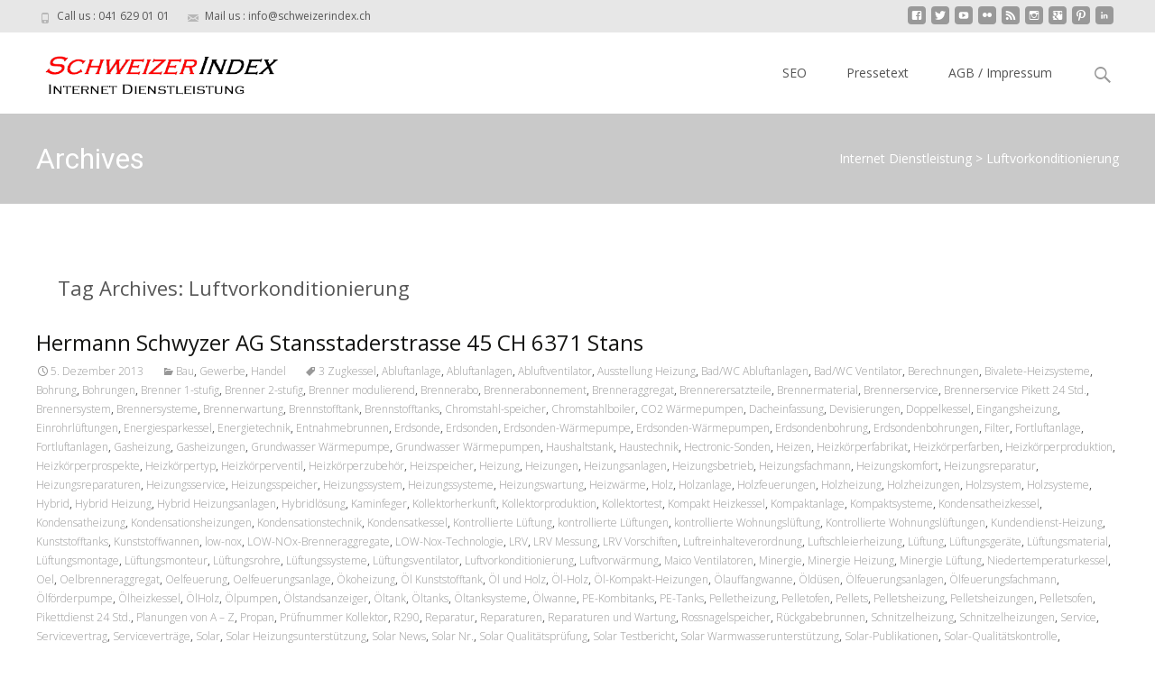

--- FILE ---
content_type: text/html; charset=UTF-8
request_url: http://kunden.schweizerindex.ch/tag/luftvorkonditionierung
body_size: 15148
content:

<!DOCTYPE html>
<html lang="de">
<head>
	<meta charset="UTF-8">
	<meta name="viewport" content="width=device-width">
	 
	<link rel="profile" href="http://gmpg.org/xfn/11">
	<link rel="pingback" href="http://kunden.schweizerindex.ch/xmlrpc.php">
	<title>Luftvorkonditionierung &#8211; Internet Dienstleistung</title>
<meta name='robots' content='max-image-preview:large' />
<link rel='dns-prefetch' href='//netdna.bootstrapcdn.com' />
<link rel='dns-prefetch' href='//fonts.googleapis.com' />
<link rel="alternate" type="application/rss+xml" title="Internet Dienstleistung &raquo; Feed" href="http://kunden.schweizerindex.ch/feed" />
<link rel="alternate" type="application/rss+xml" title="Internet Dienstleistung &raquo; Kommentar-Feed" href="http://kunden.schweizerindex.ch/comments/feed" />
<link rel="alternate" type="application/rss+xml" title="Internet Dienstleistung &raquo; Luftvorkonditionierung Schlagwort-Feed" href="http://kunden.schweizerindex.ch/tag/luftvorkonditionierung/feed" />
<script type="text/javascript">
window._wpemojiSettings = {"baseUrl":"https:\/\/s.w.org\/images\/core\/emoji\/14.0.0\/72x72\/","ext":".png","svgUrl":"https:\/\/s.w.org\/images\/core\/emoji\/14.0.0\/svg\/","svgExt":".svg","source":{"concatemoji":"http:\/\/kunden.schweizerindex.ch\/wp-includes\/js\/wp-emoji-release.min.js?ver=6.2.8"}};
/*! This file is auto-generated */
!function(e,a,t){var n,r,o,i=a.createElement("canvas"),p=i.getContext&&i.getContext("2d");function s(e,t){p.clearRect(0,0,i.width,i.height),p.fillText(e,0,0);e=i.toDataURL();return p.clearRect(0,0,i.width,i.height),p.fillText(t,0,0),e===i.toDataURL()}function c(e){var t=a.createElement("script");t.src=e,t.defer=t.type="text/javascript",a.getElementsByTagName("head")[0].appendChild(t)}for(o=Array("flag","emoji"),t.supports={everything:!0,everythingExceptFlag:!0},r=0;r<o.length;r++)t.supports[o[r]]=function(e){if(p&&p.fillText)switch(p.textBaseline="top",p.font="600 32px Arial",e){case"flag":return s("\ud83c\udff3\ufe0f\u200d\u26a7\ufe0f","\ud83c\udff3\ufe0f\u200b\u26a7\ufe0f")?!1:!s("\ud83c\uddfa\ud83c\uddf3","\ud83c\uddfa\u200b\ud83c\uddf3")&&!s("\ud83c\udff4\udb40\udc67\udb40\udc62\udb40\udc65\udb40\udc6e\udb40\udc67\udb40\udc7f","\ud83c\udff4\u200b\udb40\udc67\u200b\udb40\udc62\u200b\udb40\udc65\u200b\udb40\udc6e\u200b\udb40\udc67\u200b\udb40\udc7f");case"emoji":return!s("\ud83e\udef1\ud83c\udffb\u200d\ud83e\udef2\ud83c\udfff","\ud83e\udef1\ud83c\udffb\u200b\ud83e\udef2\ud83c\udfff")}return!1}(o[r]),t.supports.everything=t.supports.everything&&t.supports[o[r]],"flag"!==o[r]&&(t.supports.everythingExceptFlag=t.supports.everythingExceptFlag&&t.supports[o[r]]);t.supports.everythingExceptFlag=t.supports.everythingExceptFlag&&!t.supports.flag,t.DOMReady=!1,t.readyCallback=function(){t.DOMReady=!0},t.supports.everything||(n=function(){t.readyCallback()},a.addEventListener?(a.addEventListener("DOMContentLoaded",n,!1),e.addEventListener("load",n,!1)):(e.attachEvent("onload",n),a.attachEvent("onreadystatechange",function(){"complete"===a.readyState&&t.readyCallback()})),(e=t.source||{}).concatemoji?c(e.concatemoji):e.wpemoji&&e.twemoji&&(c(e.twemoji),c(e.wpemoji)))}(window,document,window._wpemojiSettings);
</script>
<style type="text/css">
img.wp-smiley,
img.emoji {
	display: inline !important;
	border: none !important;
	box-shadow: none !important;
	height: 1em !important;
	width: 1em !important;
	margin: 0 0.07em !important;
	vertical-align: -0.1em !important;
	background: none !important;
	padding: 0 !important;
}
</style>
	<link rel='stylesheet' id='wp-block-library-css' href='http://kunden.schweizerindex.ch/wp-includes/css/dist/block-library/style.min.css?ver=6.2.8' type='text/css' media='all' />
<link rel='stylesheet' id='classic-theme-styles-css' href='http://kunden.schweizerindex.ch/wp-includes/css/classic-themes.min.css?ver=6.2.8' type='text/css' media='all' />
<style id='global-styles-inline-css' type='text/css'>
body{--wp--preset--color--black: #000000;--wp--preset--color--cyan-bluish-gray: #abb8c3;--wp--preset--color--white: #ffffff;--wp--preset--color--pale-pink: #f78da7;--wp--preset--color--vivid-red: #cf2e2e;--wp--preset--color--luminous-vivid-orange: #ff6900;--wp--preset--color--luminous-vivid-amber: #fcb900;--wp--preset--color--light-green-cyan: #7bdcb5;--wp--preset--color--vivid-green-cyan: #00d084;--wp--preset--color--pale-cyan-blue: #8ed1fc;--wp--preset--color--vivid-cyan-blue: #0693e3;--wp--preset--color--vivid-purple: #9b51e0;--wp--preset--gradient--vivid-cyan-blue-to-vivid-purple: linear-gradient(135deg,rgba(6,147,227,1) 0%,rgb(155,81,224) 100%);--wp--preset--gradient--light-green-cyan-to-vivid-green-cyan: linear-gradient(135deg,rgb(122,220,180) 0%,rgb(0,208,130) 100%);--wp--preset--gradient--luminous-vivid-amber-to-luminous-vivid-orange: linear-gradient(135deg,rgba(252,185,0,1) 0%,rgba(255,105,0,1) 100%);--wp--preset--gradient--luminous-vivid-orange-to-vivid-red: linear-gradient(135deg,rgba(255,105,0,1) 0%,rgb(207,46,46) 100%);--wp--preset--gradient--very-light-gray-to-cyan-bluish-gray: linear-gradient(135deg,rgb(238,238,238) 0%,rgb(169,184,195) 100%);--wp--preset--gradient--cool-to-warm-spectrum: linear-gradient(135deg,rgb(74,234,220) 0%,rgb(151,120,209) 20%,rgb(207,42,186) 40%,rgb(238,44,130) 60%,rgb(251,105,98) 80%,rgb(254,248,76) 100%);--wp--preset--gradient--blush-light-purple: linear-gradient(135deg,rgb(255,206,236) 0%,rgb(152,150,240) 100%);--wp--preset--gradient--blush-bordeaux: linear-gradient(135deg,rgb(254,205,165) 0%,rgb(254,45,45) 50%,rgb(107,0,62) 100%);--wp--preset--gradient--luminous-dusk: linear-gradient(135deg,rgb(255,203,112) 0%,rgb(199,81,192) 50%,rgb(65,88,208) 100%);--wp--preset--gradient--pale-ocean: linear-gradient(135deg,rgb(255,245,203) 0%,rgb(182,227,212) 50%,rgb(51,167,181) 100%);--wp--preset--gradient--electric-grass: linear-gradient(135deg,rgb(202,248,128) 0%,rgb(113,206,126) 100%);--wp--preset--gradient--midnight: linear-gradient(135deg,rgb(2,3,129) 0%,rgb(40,116,252) 100%);--wp--preset--duotone--dark-grayscale: url('#wp-duotone-dark-grayscale');--wp--preset--duotone--grayscale: url('#wp-duotone-grayscale');--wp--preset--duotone--purple-yellow: url('#wp-duotone-purple-yellow');--wp--preset--duotone--blue-red: url('#wp-duotone-blue-red');--wp--preset--duotone--midnight: url('#wp-duotone-midnight');--wp--preset--duotone--magenta-yellow: url('#wp-duotone-magenta-yellow');--wp--preset--duotone--purple-green: url('#wp-duotone-purple-green');--wp--preset--duotone--blue-orange: url('#wp-duotone-blue-orange');--wp--preset--font-size--small: 13px;--wp--preset--font-size--medium: 20px;--wp--preset--font-size--large: 36px;--wp--preset--font-size--x-large: 42px;--wp--preset--spacing--20: 0.44rem;--wp--preset--spacing--30: 0.67rem;--wp--preset--spacing--40: 1rem;--wp--preset--spacing--50: 1.5rem;--wp--preset--spacing--60: 2.25rem;--wp--preset--spacing--70: 3.38rem;--wp--preset--spacing--80: 5.06rem;--wp--preset--shadow--natural: 6px 6px 9px rgba(0, 0, 0, 0.2);--wp--preset--shadow--deep: 12px 12px 50px rgba(0, 0, 0, 0.4);--wp--preset--shadow--sharp: 6px 6px 0px rgba(0, 0, 0, 0.2);--wp--preset--shadow--outlined: 6px 6px 0px -3px rgba(255, 255, 255, 1), 6px 6px rgba(0, 0, 0, 1);--wp--preset--shadow--crisp: 6px 6px 0px rgba(0, 0, 0, 1);}:where(.is-layout-flex){gap: 0.5em;}body .is-layout-flow > .alignleft{float: left;margin-inline-start: 0;margin-inline-end: 2em;}body .is-layout-flow > .alignright{float: right;margin-inline-start: 2em;margin-inline-end: 0;}body .is-layout-flow > .aligncenter{margin-left: auto !important;margin-right: auto !important;}body .is-layout-constrained > .alignleft{float: left;margin-inline-start: 0;margin-inline-end: 2em;}body .is-layout-constrained > .alignright{float: right;margin-inline-start: 2em;margin-inline-end: 0;}body .is-layout-constrained > .aligncenter{margin-left: auto !important;margin-right: auto !important;}body .is-layout-constrained > :where(:not(.alignleft):not(.alignright):not(.alignfull)){max-width: var(--wp--style--global--content-size);margin-left: auto !important;margin-right: auto !important;}body .is-layout-constrained > .alignwide{max-width: var(--wp--style--global--wide-size);}body .is-layout-flex{display: flex;}body .is-layout-flex{flex-wrap: wrap;align-items: center;}body .is-layout-flex > *{margin: 0;}:where(.wp-block-columns.is-layout-flex){gap: 2em;}.has-black-color{color: var(--wp--preset--color--black) !important;}.has-cyan-bluish-gray-color{color: var(--wp--preset--color--cyan-bluish-gray) !important;}.has-white-color{color: var(--wp--preset--color--white) !important;}.has-pale-pink-color{color: var(--wp--preset--color--pale-pink) !important;}.has-vivid-red-color{color: var(--wp--preset--color--vivid-red) !important;}.has-luminous-vivid-orange-color{color: var(--wp--preset--color--luminous-vivid-orange) !important;}.has-luminous-vivid-amber-color{color: var(--wp--preset--color--luminous-vivid-amber) !important;}.has-light-green-cyan-color{color: var(--wp--preset--color--light-green-cyan) !important;}.has-vivid-green-cyan-color{color: var(--wp--preset--color--vivid-green-cyan) !important;}.has-pale-cyan-blue-color{color: var(--wp--preset--color--pale-cyan-blue) !important;}.has-vivid-cyan-blue-color{color: var(--wp--preset--color--vivid-cyan-blue) !important;}.has-vivid-purple-color{color: var(--wp--preset--color--vivid-purple) !important;}.has-black-background-color{background-color: var(--wp--preset--color--black) !important;}.has-cyan-bluish-gray-background-color{background-color: var(--wp--preset--color--cyan-bluish-gray) !important;}.has-white-background-color{background-color: var(--wp--preset--color--white) !important;}.has-pale-pink-background-color{background-color: var(--wp--preset--color--pale-pink) !important;}.has-vivid-red-background-color{background-color: var(--wp--preset--color--vivid-red) !important;}.has-luminous-vivid-orange-background-color{background-color: var(--wp--preset--color--luminous-vivid-orange) !important;}.has-luminous-vivid-amber-background-color{background-color: var(--wp--preset--color--luminous-vivid-amber) !important;}.has-light-green-cyan-background-color{background-color: var(--wp--preset--color--light-green-cyan) !important;}.has-vivid-green-cyan-background-color{background-color: var(--wp--preset--color--vivid-green-cyan) !important;}.has-pale-cyan-blue-background-color{background-color: var(--wp--preset--color--pale-cyan-blue) !important;}.has-vivid-cyan-blue-background-color{background-color: var(--wp--preset--color--vivid-cyan-blue) !important;}.has-vivid-purple-background-color{background-color: var(--wp--preset--color--vivid-purple) !important;}.has-black-border-color{border-color: var(--wp--preset--color--black) !important;}.has-cyan-bluish-gray-border-color{border-color: var(--wp--preset--color--cyan-bluish-gray) !important;}.has-white-border-color{border-color: var(--wp--preset--color--white) !important;}.has-pale-pink-border-color{border-color: var(--wp--preset--color--pale-pink) !important;}.has-vivid-red-border-color{border-color: var(--wp--preset--color--vivid-red) !important;}.has-luminous-vivid-orange-border-color{border-color: var(--wp--preset--color--luminous-vivid-orange) !important;}.has-luminous-vivid-amber-border-color{border-color: var(--wp--preset--color--luminous-vivid-amber) !important;}.has-light-green-cyan-border-color{border-color: var(--wp--preset--color--light-green-cyan) !important;}.has-vivid-green-cyan-border-color{border-color: var(--wp--preset--color--vivid-green-cyan) !important;}.has-pale-cyan-blue-border-color{border-color: var(--wp--preset--color--pale-cyan-blue) !important;}.has-vivid-cyan-blue-border-color{border-color: var(--wp--preset--color--vivid-cyan-blue) !important;}.has-vivid-purple-border-color{border-color: var(--wp--preset--color--vivid-purple) !important;}.has-vivid-cyan-blue-to-vivid-purple-gradient-background{background: var(--wp--preset--gradient--vivid-cyan-blue-to-vivid-purple) !important;}.has-light-green-cyan-to-vivid-green-cyan-gradient-background{background: var(--wp--preset--gradient--light-green-cyan-to-vivid-green-cyan) !important;}.has-luminous-vivid-amber-to-luminous-vivid-orange-gradient-background{background: var(--wp--preset--gradient--luminous-vivid-amber-to-luminous-vivid-orange) !important;}.has-luminous-vivid-orange-to-vivid-red-gradient-background{background: var(--wp--preset--gradient--luminous-vivid-orange-to-vivid-red) !important;}.has-very-light-gray-to-cyan-bluish-gray-gradient-background{background: var(--wp--preset--gradient--very-light-gray-to-cyan-bluish-gray) !important;}.has-cool-to-warm-spectrum-gradient-background{background: var(--wp--preset--gradient--cool-to-warm-spectrum) !important;}.has-blush-light-purple-gradient-background{background: var(--wp--preset--gradient--blush-light-purple) !important;}.has-blush-bordeaux-gradient-background{background: var(--wp--preset--gradient--blush-bordeaux) !important;}.has-luminous-dusk-gradient-background{background: var(--wp--preset--gradient--luminous-dusk) !important;}.has-pale-ocean-gradient-background{background: var(--wp--preset--gradient--pale-ocean) !important;}.has-electric-grass-gradient-background{background: var(--wp--preset--gradient--electric-grass) !important;}.has-midnight-gradient-background{background: var(--wp--preset--gradient--midnight) !important;}.has-small-font-size{font-size: var(--wp--preset--font-size--small) !important;}.has-medium-font-size{font-size: var(--wp--preset--font-size--medium) !important;}.has-large-font-size{font-size: var(--wp--preset--font-size--large) !important;}.has-x-large-font-size{font-size: var(--wp--preset--font-size--x-large) !important;}
.wp-block-navigation a:where(:not(.wp-element-button)){color: inherit;}
:where(.wp-block-columns.is-layout-flex){gap: 2em;}
.wp-block-pullquote{font-size: 1.5em;line-height: 1.6;}
</style>
<link rel='stylesheet' id='font-awesome-css' href='//netdna.bootstrapcdn.com/font-awesome/4.1.0/css/font-awesome.min.css?ver=4.1.0' type='text/css' media='all' />
<link rel='stylesheet' id='owl-carousel-css' href='http://kunden.schweizerindex.ch/wp-content/plugins/templatesnext-toolkit/css/owl.carousel.css?ver=1.3.2' type='text/css' media='all' />
<link rel='stylesheet' id='owl-carousel-transitions-css' href='http://kunden.schweizerindex.ch/wp-content/plugins/templatesnext-toolkit/css/owl.transitions.css?ver=1.3.2' type='text/css' media='all' />
<link rel='stylesheet' id='colorbox-css' href='http://kunden.schweizerindex.ch/wp-content/plugins/templatesnext-toolkit/css/colorbox.css?ver=1.5.14' type='text/css' media='all' />
<link rel='stylesheet' id='animate-css' href='http://kunden.schweizerindex.ch/wp-content/plugins/templatesnext-toolkit/css/animate.css?ver=3.5.1' type='text/css' media='all' />
<link rel='stylesheet' id='tx-style-css' href='http://kunden.schweizerindex.ch/wp-content/plugins/templatesnext-toolkit/css/tx-style.css?ver=1.01' type='text/css' media='all' />
<link rel='stylesheet' id='imax-fonts-css' href='//fonts.googleapis.com/css?family=Open+Sans%3A300%2C400%2C700%2C300italic%2C400italic%2C700italic%7CRoboto%3A300%2C400%2C700&#038;subset=latin%2Clatin-ext' type='text/css' media='all' />
<link rel='stylesheet' id='genericons-css' href='http://kunden.schweizerindex.ch/wp-content/themes/i-max/fonts/genericons.css?ver=2.09' type='text/css' media='all' />
<link rel='stylesheet' id='side-menu-css' href='http://kunden.schweizerindex.ch/wp-content/themes/i-max/css/jquery.sidr.dark.css?ver=2014-01-12' type='text/css' media='all' />
<link rel='stylesheet' id='owl-carousel-theme-css' href='http://kunden.schweizerindex.ch/wp-content/themes/i-max/css/owl.theme.css?ver=2014-01-12' type='text/css' media='all' />
<link rel='stylesheet' id='imax-style-css' href='http://kunden.schweizerindex.ch/wp-content/themes/i-max/style.css?ver=2013-07-18' type='text/css' media='all' />
<!--[if lt IE 9]>
<link rel='stylesheet' id='imax-ie-css' href='http://kunden.schweizerindex.ch/wp-content/themes/i-max/css/ie.css?ver=2013-07-18' type='text/css' media='all' />
<![endif]-->
<link rel='stylesheet' id='imax-extra-stylesheet-css' href='http://kunden.schweizerindex.ch/wp-content/themes/i-max/css/extra-style.css?ver=2014-03-11' type='text/css' media='all' />
<link rel='stylesheet' id='newsletter-subscription-css' href='http://kunden.schweizerindex.ch/wp-content/plugins/newsletter/subscription/style.css?ver=4.7.5' type='text/css' media='all' />
<script type="text/javascript" src="https://apis.google.com/js/plusone.js">{lang: "de"}</script><script type='text/javascript' src='http://kunden.schweizerindex.ch/wp-includes/js/jquery/jquery.min.js?ver=3.6.4' id='jquery-core-js'></script>
<script type='text/javascript' src='http://kunden.schweizerindex.ch/wp-includes/js/jquery/jquery-migrate.min.js?ver=3.4.0' id='jquery-migrate-js'></script>
<link rel="https://api.w.org/" href="http://kunden.schweizerindex.ch/wp-json/" /><link rel="alternate" type="application/json" href="http://kunden.schweizerindex.ch/wp-json/wp/v2/tags/304" /><link rel="EditURI" type="application/rsd+xml" title="RSD" href="http://kunden.schweizerindex.ch/xmlrpc.php?rsd" />
<link rel="wlwmanifest" type="application/wlwmanifest+xml" href="http://kunden.schweizerindex.ch/wp-includes/wlwmanifest.xml" />
<meta name="generator" content="WordPress 6.2.8" />
<style type="text/css">
a,a:visited,.blog-columns .comments-link a:hover {color: #c9c9c9;}input:focus,textarea:focus,.site-footer .widget-area .widget .wpcf7 .wpcf7-submit {border: 1px solid #c9c9c9;}button,input[type="submit"],input[type="button"],input[type="reset"],.tx-service.curved .tx-service-icon span,.tx-service.square .tx-service-icon span {background-color: #c9c9c9;}.nav-container .sub-menu,.nav-container .children {border-top: 2px solid #c9c9c9;}.ibanner,.da-dots span.da-dots-current,.tx-cta a.cta-button {background-color: #c9c9c9;}#ft-post .entry-thumbnail:hover > .comments-link,.tx-folio-img .folio-links .folio-linkico,.tx-folio-img .folio-links .folio-zoomico {background-color: #c9c9c9;}.entry-header h1.entry-title a:hover,.entry-header > .entry-meta a:hover {color: #c9c9c9;}.featured-area div.entry-summary > p > a.moretag:hover {background-color: #c9c9c9;}.site-content div.entry-thumbnail .stickyonimg,.site-content div.entry-thumbnail .dateonimg,.site-content div.entry-nothumb .stickyonimg,.site-content div.entry-nothumb .dateonimg {background-color: #c9c9c9;}.entry-meta a,.entry-content a,.comment-content a,.entry-content a:visited {color: #c9c9c9;}.format-status .entry-content .page-links a,.format-gallery .entry-content .page-links a,.format-chat .entry-content .page-links a,.format-quote .entry-content .page-links a,.page-links a {background: #c9c9c9;border: 1px solid #c9c9c9;color: #ffffff;}.format-gallery .entry-content .page-links a:hover,.format-audio .entry-content .page-links a:hover,.format-status .entry-content .page-links a:hover,.format-video .entry-content .page-links a:hover,.format-chat .entry-content .page-links a:hover,.format-quote .entry-content .page-links a:hover,.page-links a:hover {color: #c9c9c9;}.iheader.front {background-color: #c9c9c9;}.navigation a,.tx-post-row .tx-folio-title a:hover,.tx-blog .tx-blog-item h3.tx-post-title a:hover {color: #c9c9c9;}.paging-navigation div.navigation > ul > li a:hover,.paging-navigation div.navigation > ul > li.active > a {color: #c9c9c9;	border-color: #c9c9c9;}.comment-author .fn,.comment-author .url,.comment-reply-link,.comment-reply-login,.comment-body .reply a,.widget a:hover {color: #c9c9c9;}.widget_calendar a:hover {background-color: #c9c9c9;	color: #ffffff;	}.widget_calendar td#next a:hover,.widget_calendar td#prev a:hover {background-color: #c9c9c9;color: #ffffff;}.site-footer div.widget-area .widget a:hover {color: #c9c9c9;}.site-main div.widget-area .widget_calendar a:hover,.site-footer div.widget-area .widget_calendar a:hover {background-color: #c9c9c9;color: #ffffff;}.widget a:visited { color: #373737;}.widget a:hover,.entry-header h1.entry-title a:hover,.error404 .page-title:before,.tx-service-icon span i,.tx-post-comm:after {color: #c9c9c9;}.da-dots > span > span,.site-footer .widget-area .widget .wpcf7 .wpcf7-submit {background-color: #c9c9c9;}.iheader,.format-status,.tx-service:hover .tx-service-icon span,.ibanner .da-slider .owl-item .da-link:hover {background-color: #c9c9c9;}.tx-cta {border-left: 6px solid #c9c9c9;}.paging-navigation #posts-nav > span:hover, .paging-navigation #posts-nav > a:hover, .paging-navigation #posts-nav > span.current, .paging-navigation #posts-nav > a.current, .paging-navigation div.navigation > ul > li a:hover, .paging-navigation div.navigation > ul > li > span.current, .paging-navigation div.navigation > ul > li.active > a {border: 1px solid #c9c9c9;color: #c9c9c9;}.entry-title a { color: #141412;}.tx-service-icon span { border: 2px solid #c9c9c9;}.nav-container .current_page_item > a,.nav-container .current_page_ancestor > a,.nav-container .current-menu-item > a,.nav-container .current-menu-ancestor > a,.nav-container li a:hover,.nav-container li:hover > a,.nav-container li a:hover,ul.nav-container ul a:hover,.nav-container ul ul a:hover {background-color: #c9c9c9; }.tx-service.curved .tx-service-icon span,.tx-service.square .tx-service-icon span {border: 6px solid #e7e7e7; width: 100px; height: 100px;}.tx-service.curved .tx-service-icon span i,.tx-service.square .tx-service-icon span i {color: #FFFFFF;}.tx-service.curved:hover .tx-service-icon span,.tx-service.square:hover .tx-service-icon span {background-color: #e7e7e7;}.tx-service.curved:hover .tx-service-icon span i,.tx-service.square:hover .tx-service-icon span i,.folio-style-gallery.tx-post-row .tx-portfolio-item .tx-folio-title a:hover {color: #c9c9c9;}.site .tx-slider .tx-slide-button a,.ibanner .da-slider .owl-item.active .da-link  { background-color: #c9c9c9; color: #FFF; }.site .tx-slider .tx-slide-button a:hover  { background-color: #373737; color: #FFF; }</style>
<style type="text/css" id="custom-background-css">
body.custom-background { background-image: url("http://kunden.schweizerindex.ch/wp-content/themes/i-max/images/default-bg.png"); background-position: left top; background-size: auto; background-repeat: repeat; background-attachment: scroll; }
</style>
	</head>
<body class="archive tag tag-luftvorkonditionierung tag-304 custom-background nx-wide onecol-blog single-author" style="  ">
	<div id="page" class="hfeed site">
    	
            	<div id="utilitybar" class="utilitybar">
        	<div class="ubarinnerwrap">
                <div class="socialicons">
                    <ul class="social"><li><a href="http://tel.search.ch/index.de.html" title="facebook" target="_blank"><i class="genericon socico genericon-facebook"></i></a></li><li><a href="#" title="twitter" target="_blank"><i class="genericon socico genericon-twitter"></i></a></li><li><a href="#" title="youtube" target="_blank"><i class="genericon socico genericon-youtube"></i></a></li><li><a href="#" title="flickr" target="_blank"><i class="genericon socico genericon-flickr"></i></a></li><li><a href="#" title="feed" target="_blank"><i class="genericon socico genericon-feed"></i></a></li><li><a href="#" title="instagram" target="_blank"><i class="genericon socico genericon-instagram"></i></a></li><li><a href="#" title="googleplus" target="_blank"><i class="genericon socico genericon-googleplus"></i></a></li><li><a href="#" title="pinterest" target="_blank"><i class="genericon socico genericon-pinterest"></i></a></li><li><a href="#" title="linkedin" target="_blank"><i class="genericon socico genericon-linkedin"></i></a></li></ul>                </div>
                                <div class="topphone">
                    <i class="topbarico genericon genericon-phone"></i>
                    Call us :  041 629 01 01                </div>
                                
                                <div class="topphone">
                    <i class="topbarico genericon genericon-mail"></i>
                    Mail us :  info@schweizerindex.ch                </div>
                                
            </div> 
        </div>
                
        <div class="headerwrap">
            <header id="masthead" class="site-header" role="banner">
         		<div class="headerinnerwrap">
					                        <a class="home-link" href="http://kunden.schweizerindex.ch/" title="Internet Dienstleistung" rel="home">
                            <span><img src="http://kunden.schweizerindex.ch/wp-content/uploads/logo.png" alt="Internet Dienstleistung" /></span>
                        </a>
                    	
        
                    <div id="navbar" class="navbar">
                        <nav id="site-navigation" class="navigation main-navigation" role="navigation">
                            <h3 class="menu-toggle">Menu</h3>
                            <a class="screen-reader-text skip-link" href="#content" title="Skip to content">Skip to content</a>
                            <div class="nav-container"><ul>
<li class="page_item page-item-12"><a href="http://kunden.schweizerindex.ch/schweizer-index">SEO</a></li>
<li class="page_item page-item-30742"><a href="http://kunden.schweizerindex.ch/pressetext">Pressetext</a></li>
<li class="page_item page-item-242"><a href="http://kunden.schweizerindex.ch/impressum">AGB / Impressum</a></li>
</ul></div>
							
                        </nav><!-- #site-navigation -->
                        <div class="topsearch">
                            <form role="search" method="get" class="search-form" action="http://kunden.schweizerindex.ch/">
				<label>
					<span class="screen-reader-text">Suche nach:</span>
					<input type="search" class="search-field" placeholder="Suchen …" value="" name="s" />
				</label>
				<input type="submit" class="search-submit" value="Suchen" />
			</form>                        </div>
                    </div><!-- #navbar -->
                    <div class="clear"></div>
                </div>
            </header><!-- #masthead -->
        </div>
        
        <!-- #Banner -->
                
        <div class="iheader" style="">
        	<div class="titlebar">
            	
                <h1 class="entry-title">Archives</h1>				                	<div class="nx-breadcrumb">
                <!-- Breadcrumb NavXT 5.6.0 -->
<span property="itemListElement" typeof="ListItem"><a property="item" typeof="WebPage" title="Gehe zu Internet Dienstleistung." href="http://kunden.schweizerindex.ch" class="home"><span property="name">Internet Dienstleistung</span></a><meta property="position" content="1"></span> &gt; <span property="itemListElement" typeof="ListItem"><span property="name">Luftvorkonditionierung</span><meta property="position" content="2"></span>                	</div>
                               
            	
            </div>
        </div>
        
				<div id="main" class="site-main">


	<div id="primary" class="content-area">
		<div id="content" class="site-content" role="main">

					<header class="archive-header">
				<h1 class="archive-title">Tag Archives: Luftvorkonditionierung</h1>

							</header><!-- .archive-header -->

										
    <article id="post-30652" class="post-30652 post type-post status-publish format-standard hentry category-bau-2 category-gewerbe category-handel tag-3-zugkessel tag-abluftanlage tag-abluftanlagen tag-abluftventilator tag-ausstellung-heizung tag-badwc-abluftanlagen tag-badwc-ventilator tag-berechnungen tag-bivalete-heizsysteme tag-bohrung tag-bohrungen tag-brenner-1-stufig tag-brenner-2-stufig tag-brenner-modulierend tag-brennerabo tag-brennerabonnement tag-brenneraggregat tag-brennerersatzteile tag-brennermaterial tag-brennerservice tag-brennerservice-pikett-24-std tag-brennersystem tag-brennersysteme tag-brennerwartung tag-brennstofftank tag-brennstofftanks tag-chromstahl-speicher tag-chromstahlboiler tag-co2-waermepumpen tag-dacheinfassung tag-devisierungen tag-doppelkessel tag-eingangsheizung tag-einrohrlueftungen tag-energiesparkessel tag-energietechnik tag-entnahmebrunnen tag-erdsonde tag-erdsonden tag-erdsonden-waermepumpe tag-erdsonden-waermepumpen tag-erdsondenbohrung tag-erdsondenbohrungen tag-filter tag-fortluftanlage tag-fortluftanlagen tag-gasheizung tag-gasheizungen tag-grundwasser-waermepumpe tag-grundwasser-waermepumpen tag-haushaltstank tag-haustechnik tag-hectronic-sonden tag-heizen tag-heizkoerperfabrikat tag-heizkoerperfarben tag-heizkoerperproduktion tag-heizkoerperprospekte tag-heizkoerpertyp tag-heizkoerperventil tag-heizkoerperzubehoer tag-heizspeicher tag-heizung tag-heizungen tag-heizungsanlagen tag-heizungsbetrieb tag-heizungsfachmann tag-heizungskomfort tag-heizungsreparatur tag-heizungsreparaturen tag-heizungsservice tag-heizungsspeicher tag-heizungssystem tag-heizungssysteme tag-heizungswartung tag-heizwaerme tag-holz tag-holzanlage tag-holzfeuerungen tag-holzheizung tag-holzheizungen tag-holzsystem tag-holzsysteme tag-hybrid tag-hybrid-heizung tag-hybrid-heizungsanlagen tag-hybridloesung tag-kaminfeger tag-kollektorherkunft tag-kollektorproduktion tag-kollektortest tag-kompakt-heizkessel tag-kompaktanlage tag-kompaktsysteme tag-kondensatheizkessel tag-kondensatheizung tag-kondensationsheizungen tag-kondensationstechnik tag-kondensatkessel tag-kontrollierte-lueftung tag-kontrollierte-lueftungen tag-kontrollierte-wohnungslueftung tag-kontrollierte-wohnungslueftungen tag-kundendienst-heizung tag-kunststofftanks tag-kunststoffwannen tag-low-nox tag-low-nox-brenneraggregate tag-low-nox-technologie tag-lrv tag-lrv-messung tag-lrv-vorschiften tag-luftreinhalteverordnung tag-luftschleierheizung tag-lueftung tag-lueftungsgeraete tag-lueftungsmaterial tag-lueftungsmontage tag-lueftungsmonteur tag-lueftungsrohre tag-lueftungssysteme tag-lueftungsventilator tag-luftvorkonditionierung tag-luftvorwaermung tag-maico-ventilatoren tag-minergie tag-minergie-heizung tag-minergie-lueftung tag-niedertemperaturkessel tag-oel tag-oelbrenneraggregat tag-oelfeuerung tag-oelfeuerungsanlage tag-oekoheizung tag-oel-kunststofftank tag-oel-und-holz tag-oel-holz tag-oel-kompakt-heizungen tag-oelauffangwanne tag-oelduesen tag-oelfeuerungsanlagen tag-oelfeuerungsfachmann tag-oelfoerderpumpe tag-oelheizkessel tag-oelholz tag-oelpumpen tag-oelstandsanzeiger tag-oeltank tag-oeltanks tag-oeltanksysteme tag-oelwanne tag-pe-kombitanks tag-pe-tanks tag-pelletheizung tag-pelletofen tag-pellets tag-pelletsheizung tag-pelletsheizungen tag-pelletsofen tag-pikettdienst-24-std tag-planungen-von-a-z tag-propan tag-pruefnummer-kollektor tag-r290 tag-reparatur tag-reparaturen tag-reparaturen-und-wartung tag-rossnagelspeicher tag-rueckgabebrunnen tag-schnitzelheizung tag-schnitzelheizungen tag-service tag-servicevertrag tag-servicevertraege tag-solar tag-solar-heizungsunterstuetzung tag-solar-news tag-solar-nr tag-solar-qualitaetspruefung tag-solar-testbericht tag-solar-warmwasserunterstuetzung tag-solar-publikationen tag-solar-qualitaetskontrolle tag-solarabsorber tag-solaranlage tag-solaranlagen tag-solardacheinfassung tag-solareinfassung tag-solarelemente tag-solarentwicklung tag-solarflaeche tag-solarforschung tag-solarfrostschutz tag-solarheizung tag-solarheizungen tag-solarkollektor tag-solarkollektoren tag-solarkontakt tag-solarleistung tag-solarleitung tag-solarleitungen tag-solarmaterial tag-solarnummer tag-solarproduktion tag-solarpruefnummer tag-solarregelung tag-solarrohre tag-solarspeicher tag-solarsteuerung tag-solartechnik tag-solartechnik-spf tag-solartest tag-solarunterstuetzung tag-solarverbindung tag-solarverrohrung tag-solarzusatz tag-sonnenanlage tag-sonnenenergie tag-sonnenkollektor tag-sonnenkollektoren tag-spezialheizkessel tag-spezialspeicher tag-spf-testzentrum-rapperswil tag-spf-nr tag-spira-solarspeicher tag-split-waermepumpe tag-stahltank tag-stahlwannen tag-stans tag-stueckholzheizung tag-stueckholzheizungen tag-stueckholzanlagen tag-stueckholzfeuerung tag-systeme-heizung tag-tank tag-tank-in tag-tankanlage tag-tankanlagen tag-tanks tag-tanksysteme tag-thermische-solaranlagen tag-tischverdampfer tag-tuerheizung tag-tuerluftschleier tag-umweltfreundliche-heizung tag-ventilator tag-waermepumpen tag-waermerueckgewinnung tag-waermeverbund tag-wartungsvertraege tag-wasser-waermepumpen tag-wasserwasser-waermepumpen tag-wasserwaermepumpe tag-wasserwaermepumpen tag-wc-ventilator tag-wc-entlueftung tag-wetterschutzgitter tag-wohnungslueftung tag-wohnungslueftungen tag-wrg-geraete">
    
    	<div class="meta-img">
		        	<div class="entry-nothumb">
            	                	<div class="noimg-bg"></div>
                	<div class="stickyonimg">
                    	<span class="featured-post"></span>
                    </div>
                            </div>         
                </div>
        
        <div class="post-mainpart">    
            <header class="entry-header">
                                <h1 class="entry-title">
                    <a href="http://kunden.schweizerindex.ch/schwyzer-hermann-ag.html" rel="bookmark">Hermann Schwyzer AG Stansstaderstrasse 45 CH 6371 Stans</a>
                </h1>
                        
                <div class="entry-meta">
                    <span class="date"><a href="http://kunden.schweizerindex.ch/schwyzer-hermann-ag.html" title="Permalink to Hermann Schwyzer AG Stansstaderstrasse 45 CH 6371 Stans" rel="bookmark"><time class="entry-date" datetime="2013-12-05T19:10:17+02:00">5. Dezember 2013</time></a></span><span class="categories-links"><a href="http://kunden.schweizerindex.ch/category/bau-2" rel="category tag">Bau</a>, <a href="http://kunden.schweizerindex.ch/category/gewerbe" rel="category tag">Gewerbe</a>, <a href="http://kunden.schweizerindex.ch/category/handel" rel="category tag">Handel</a></span><span class="tags-links"><a href="http://kunden.schweizerindex.ch/tag/3-zugkessel" rel="tag">3 Zugkessel</a>, <a href="http://kunden.schweizerindex.ch/tag/abluftanlage" rel="tag">Abluftanlage</a>, <a href="http://kunden.schweizerindex.ch/tag/abluftanlagen" rel="tag">Abluftanlagen</a>, <a href="http://kunden.schweizerindex.ch/tag/abluftventilator" rel="tag">Abluftventilator</a>, <a href="http://kunden.schweizerindex.ch/tag/ausstellung-heizung" rel="tag">Ausstellung Heizung</a>, <a href="http://kunden.schweizerindex.ch/tag/badwc-abluftanlagen" rel="tag">Bad/WC Abluftanlagen</a>, <a href="http://kunden.schweizerindex.ch/tag/badwc-ventilator" rel="tag">Bad/WC Ventilator</a>, <a href="http://kunden.schweizerindex.ch/tag/berechnungen" rel="tag">Berechnungen</a>, <a href="http://kunden.schweizerindex.ch/tag/bivalete-heizsysteme" rel="tag">Bivalete-Heizsysteme</a>, <a href="http://kunden.schweizerindex.ch/tag/bohrung" rel="tag">Bohrung</a>, <a href="http://kunden.schweizerindex.ch/tag/bohrungen" rel="tag">Bohrungen</a>, <a href="http://kunden.schweizerindex.ch/tag/brenner-1-stufig" rel="tag">Brenner 1-stufig</a>, <a href="http://kunden.schweizerindex.ch/tag/brenner-2-stufig" rel="tag">Brenner 2-stufig</a>, <a href="http://kunden.schweizerindex.ch/tag/brenner-modulierend" rel="tag">Brenner modulierend</a>, <a href="http://kunden.schweizerindex.ch/tag/brennerabo" rel="tag">Brennerabo</a>, <a href="http://kunden.schweizerindex.ch/tag/brennerabonnement" rel="tag">Brennerabonnement</a>, <a href="http://kunden.schweizerindex.ch/tag/brenneraggregat" rel="tag">Brenneraggregat</a>, <a href="http://kunden.schweizerindex.ch/tag/brennerersatzteile" rel="tag">Brennerersatzteile</a>, <a href="http://kunden.schweizerindex.ch/tag/brennermaterial" rel="tag">Brennermaterial</a>, <a href="http://kunden.schweizerindex.ch/tag/brennerservice" rel="tag">Brennerservice</a>, <a href="http://kunden.schweizerindex.ch/tag/brennerservice-pikett-24-std" rel="tag">Brennerservice Pikett 24 Std.</a>, <a href="http://kunden.schweizerindex.ch/tag/brennersystem" rel="tag">Brennersystem</a>, <a href="http://kunden.schweizerindex.ch/tag/brennersysteme" rel="tag">Brennersysteme</a>, <a href="http://kunden.schweizerindex.ch/tag/brennerwartung" rel="tag">Brennerwartung</a>, <a href="http://kunden.schweizerindex.ch/tag/brennstofftank" rel="tag">Brennstofftank</a>, <a href="http://kunden.schweizerindex.ch/tag/brennstofftanks" rel="tag">Brennstofftanks</a>, <a href="http://kunden.schweizerindex.ch/tag/chromstahl-speicher" rel="tag">Chromstahl-speicher</a>, <a href="http://kunden.schweizerindex.ch/tag/chromstahlboiler" rel="tag">Chromstahlboiler</a>, <a href="http://kunden.schweizerindex.ch/tag/co2-waermepumpen" rel="tag">CO2 Wärmepumpen</a>, <a href="http://kunden.schweizerindex.ch/tag/dacheinfassung" rel="tag">Dacheinfassung</a>, <a href="http://kunden.schweizerindex.ch/tag/devisierungen" rel="tag">Devisierungen</a>, <a href="http://kunden.schweizerindex.ch/tag/doppelkessel" rel="tag">Doppelkessel</a>, <a href="http://kunden.schweizerindex.ch/tag/eingangsheizung" rel="tag">Eingangsheizung</a>, <a href="http://kunden.schweizerindex.ch/tag/einrohrlueftungen" rel="tag">Einrohrlüftungen</a>, <a href="http://kunden.schweizerindex.ch/tag/energiesparkessel" rel="tag">Energiesparkessel</a>, <a href="http://kunden.schweizerindex.ch/tag/energietechnik" rel="tag">Energietechnik</a>, <a href="http://kunden.schweizerindex.ch/tag/entnahmebrunnen" rel="tag">Entnahmebrunnen</a>, <a href="http://kunden.schweizerindex.ch/tag/erdsonde" rel="tag">Erdsonde</a>, <a href="http://kunden.schweizerindex.ch/tag/erdsonden" rel="tag">Erdsonden</a>, <a href="http://kunden.schweizerindex.ch/tag/erdsonden-waermepumpe" rel="tag">Erdsonden-Wärmepumpe</a>, <a href="http://kunden.schweizerindex.ch/tag/erdsonden-waermepumpen" rel="tag">Erdsonden-Wärmepumpen</a>, <a href="http://kunden.schweizerindex.ch/tag/erdsondenbohrung" rel="tag">Erdsondenbohrung</a>, <a href="http://kunden.schweizerindex.ch/tag/erdsondenbohrungen" rel="tag">Erdsondenbohrungen</a>, <a href="http://kunden.schweizerindex.ch/tag/filter" rel="tag">Filter</a>, <a href="http://kunden.schweizerindex.ch/tag/fortluftanlage" rel="tag">Fortluftanlage</a>, <a href="http://kunden.schweizerindex.ch/tag/fortluftanlagen" rel="tag">Fortluftanlagen</a>, <a href="http://kunden.schweizerindex.ch/tag/gasheizung" rel="tag">Gasheizung</a>, <a href="http://kunden.schweizerindex.ch/tag/gasheizungen" rel="tag">Gasheizungen</a>, <a href="http://kunden.schweizerindex.ch/tag/grundwasser-waermepumpe" rel="tag">Grundwasser Wärmepumpe</a>, <a href="http://kunden.schweizerindex.ch/tag/grundwasser-waermepumpen" rel="tag">Grundwasser Wärmepumpen</a>, <a href="http://kunden.schweizerindex.ch/tag/haushaltstank" rel="tag">Haushaltstank</a>, <a href="http://kunden.schweizerindex.ch/tag/haustechnik" rel="tag">Haustechnik</a>, <a href="http://kunden.schweizerindex.ch/tag/hectronic-sonden" rel="tag">Hectronic-Sonden</a>, <a href="http://kunden.schweizerindex.ch/tag/heizen" rel="tag">Heizen</a>, <a href="http://kunden.schweizerindex.ch/tag/heizkoerperfabrikat" rel="tag">Heizkörperfabrikat</a>, <a href="http://kunden.schweizerindex.ch/tag/heizkoerperfarben" rel="tag">Heizkörperfarben</a>, <a href="http://kunden.schweizerindex.ch/tag/heizkoerperproduktion" rel="tag">Heizkörperproduktion</a>, <a href="http://kunden.schweizerindex.ch/tag/heizkoerperprospekte" rel="tag">Heizkörperprospekte</a>, <a href="http://kunden.schweizerindex.ch/tag/heizkoerpertyp" rel="tag">Heizkörpertyp</a>, <a href="http://kunden.schweizerindex.ch/tag/heizkoerperventil" rel="tag">Heizkörperventil</a>, <a href="http://kunden.schweizerindex.ch/tag/heizkoerperzubehoer" rel="tag">Heizkörperzubehör</a>, <a href="http://kunden.schweizerindex.ch/tag/heizspeicher" rel="tag">Heizspeicher</a>, <a href="http://kunden.schweizerindex.ch/tag/heizung" rel="tag">Heizung</a>, <a href="http://kunden.schweizerindex.ch/tag/heizungen" rel="tag">Heizungen</a>, <a href="http://kunden.schweizerindex.ch/tag/heizungsanlagen" rel="tag">Heizungsanlagen</a>, <a href="http://kunden.schweizerindex.ch/tag/heizungsbetrieb" rel="tag">Heizungsbetrieb</a>, <a href="http://kunden.schweizerindex.ch/tag/heizungsfachmann" rel="tag">Heizungsfachmann</a>, <a href="http://kunden.schweizerindex.ch/tag/heizungskomfort" rel="tag">Heizungskomfort</a>, <a href="http://kunden.schweizerindex.ch/tag/heizungsreparatur" rel="tag">Heizungsreparatur</a>, <a href="http://kunden.schweizerindex.ch/tag/heizungsreparaturen" rel="tag">Heizungsreparaturen</a>, <a href="http://kunden.schweizerindex.ch/tag/heizungsservice" rel="tag">Heizungsservice</a>, <a href="http://kunden.schweizerindex.ch/tag/heizungsspeicher" rel="tag">Heizungsspeicher</a>, <a href="http://kunden.schweizerindex.ch/tag/heizungssystem" rel="tag">Heizungssystem</a>, <a href="http://kunden.schweizerindex.ch/tag/heizungssysteme" rel="tag">Heizungssysteme</a>, <a href="http://kunden.schweizerindex.ch/tag/heizungswartung" rel="tag">Heizungswartung</a>, <a href="http://kunden.schweizerindex.ch/tag/heizwaerme" rel="tag">Heizwärme</a>, <a href="http://kunden.schweizerindex.ch/tag/holz" rel="tag">Holz</a>, <a href="http://kunden.schweizerindex.ch/tag/holzanlage" rel="tag">Holzanlage</a>, <a href="http://kunden.schweizerindex.ch/tag/holzfeuerungen" rel="tag">Holzfeuerungen</a>, <a href="http://kunden.schweizerindex.ch/tag/holzheizung" rel="tag">Holzheizung</a>, <a href="http://kunden.schweizerindex.ch/tag/holzheizungen" rel="tag">Holzheizungen</a>, <a href="http://kunden.schweizerindex.ch/tag/holzsystem" rel="tag">Holzsystem</a>, <a href="http://kunden.schweizerindex.ch/tag/holzsysteme" rel="tag">Holzsysteme</a>, <a href="http://kunden.schweizerindex.ch/tag/hybrid" rel="tag">Hybrid</a>, <a href="http://kunden.schweizerindex.ch/tag/hybrid-heizung" rel="tag">Hybrid Heizung</a>, <a href="http://kunden.schweizerindex.ch/tag/hybrid-heizungsanlagen" rel="tag">Hybrid Heizungsanlagen</a>, <a href="http://kunden.schweizerindex.ch/tag/hybridloesung" rel="tag">Hybridlösung</a>, <a href="http://kunden.schweizerindex.ch/tag/kaminfeger" rel="tag">Kaminfeger</a>, <a href="http://kunden.schweizerindex.ch/tag/kollektorherkunft" rel="tag">Kollektorherkunft</a>, <a href="http://kunden.schweizerindex.ch/tag/kollektorproduktion" rel="tag">Kollektorproduktion</a>, <a href="http://kunden.schweizerindex.ch/tag/kollektortest" rel="tag">Kollektortest</a>, <a href="http://kunden.schweizerindex.ch/tag/kompakt-heizkessel" rel="tag">Kompakt Heizkessel</a>, <a href="http://kunden.schweizerindex.ch/tag/kompaktanlage" rel="tag">Kompaktanlage</a>, <a href="http://kunden.schweizerindex.ch/tag/kompaktsysteme" rel="tag">Kompaktsysteme</a>, <a href="http://kunden.schweizerindex.ch/tag/kondensatheizkessel" rel="tag">Kondensatheizkessel</a>, <a href="http://kunden.schweizerindex.ch/tag/kondensatheizung" rel="tag">Kondensatheizung</a>, <a href="http://kunden.schweizerindex.ch/tag/kondensationsheizungen" rel="tag">Kondensationsheizungen</a>, <a href="http://kunden.schweizerindex.ch/tag/kondensationstechnik" rel="tag">Kondensationstechnik</a>, <a href="http://kunden.schweizerindex.ch/tag/kondensatkessel" rel="tag">Kondensatkessel</a>, <a href="http://kunden.schweizerindex.ch/tag/kontrollierte-lueftung" rel="tag">Kontrollierte Lüftung</a>, <a href="http://kunden.schweizerindex.ch/tag/kontrollierte-lueftungen" rel="tag">kontrollierte Lüftungen</a>, <a href="http://kunden.schweizerindex.ch/tag/kontrollierte-wohnungslueftung" rel="tag">kontrollierte Wohnungslüftung</a>, <a href="http://kunden.schweizerindex.ch/tag/kontrollierte-wohnungslueftungen" rel="tag">Kontrollierte Wohnungslüftungen</a>, <a href="http://kunden.schweizerindex.ch/tag/kundendienst-heizung" rel="tag">Kundendienst-Heizung</a>, <a href="http://kunden.schweizerindex.ch/tag/kunststofftanks" rel="tag">Kunststofftanks</a>, <a href="http://kunden.schweizerindex.ch/tag/kunststoffwannen" rel="tag">Kunststoffwannen</a>, <a href="http://kunden.schweizerindex.ch/tag/low-nox" rel="tag">low-nox</a>, <a href="http://kunden.schweizerindex.ch/tag/low-nox-brenneraggregate" rel="tag">LOW-NOx-Brenneraggregate</a>, <a href="http://kunden.schweizerindex.ch/tag/low-nox-technologie" rel="tag">LOW-Nox-Technologie</a>, <a href="http://kunden.schweizerindex.ch/tag/lrv" rel="tag">LRV</a>, <a href="http://kunden.schweizerindex.ch/tag/lrv-messung" rel="tag">LRV Messung</a>, <a href="http://kunden.schweizerindex.ch/tag/lrv-vorschiften" rel="tag">LRV Vorschiften</a>, <a href="http://kunden.schweizerindex.ch/tag/luftreinhalteverordnung" rel="tag">Luftreinhalteverordnung</a>, <a href="http://kunden.schweizerindex.ch/tag/luftschleierheizung" rel="tag">Luftschleierheizung</a>, <a href="http://kunden.schweizerindex.ch/tag/lueftung" rel="tag">Lüftung</a>, <a href="http://kunden.schweizerindex.ch/tag/lueftungsgeraete" rel="tag">Lüftungsgeräte</a>, <a href="http://kunden.schweizerindex.ch/tag/lueftungsmaterial" rel="tag">Lüftungsmaterial</a>, <a href="http://kunden.schweizerindex.ch/tag/lueftungsmontage" rel="tag">Lüftungsmontage</a>, <a href="http://kunden.schweizerindex.ch/tag/lueftungsmonteur" rel="tag">Lüftungsmonteur</a>, <a href="http://kunden.schweizerindex.ch/tag/lueftungsrohre" rel="tag">Lüftungsrohre</a>, <a href="http://kunden.schweizerindex.ch/tag/lueftungssysteme" rel="tag">Lüftungssysteme</a>, <a href="http://kunden.schweizerindex.ch/tag/lueftungsventilator" rel="tag">Lüftungsventilator</a>, <a href="http://kunden.schweizerindex.ch/tag/luftvorkonditionierung" rel="tag">Luftvorkonditionierung</a>, <a href="http://kunden.schweizerindex.ch/tag/luftvorwaermung" rel="tag">Luftvorwärmung</a>, <a href="http://kunden.schweizerindex.ch/tag/maico-ventilatoren" rel="tag">Maico Ventilatoren</a>, <a href="http://kunden.schweizerindex.ch/tag/minergie" rel="tag">Minergie</a>, <a href="http://kunden.schweizerindex.ch/tag/minergie-heizung" rel="tag">Minergie Heizung</a>, <a href="http://kunden.schweizerindex.ch/tag/minergie-lueftung" rel="tag">Minergie Lüftung</a>, <a href="http://kunden.schweizerindex.ch/tag/niedertemperaturkessel" rel="tag">Niedertemperaturkessel</a>, <a href="http://kunden.schweizerindex.ch/tag/oel" rel="tag">Oel</a>, <a href="http://kunden.schweizerindex.ch/tag/oelbrenneraggregat" rel="tag">Oelbrenneraggregat</a>, <a href="http://kunden.schweizerindex.ch/tag/oelfeuerung" rel="tag">Oelfeuerung</a>, <a href="http://kunden.schweizerindex.ch/tag/oelfeuerungsanlage" rel="tag">Oelfeuerungsanlage</a>, <a href="http://kunden.schweizerindex.ch/tag/oekoheizung" rel="tag">Ökoheizung</a>, <a href="http://kunden.schweizerindex.ch/tag/oel-kunststofftank" rel="tag">Öl Kunststofftank</a>, <a href="http://kunden.schweizerindex.ch/tag/oel-und-holz" rel="tag">Öl und Holz</a>, <a href="http://kunden.schweizerindex.ch/tag/oel-holz" rel="tag">Öl-Holz</a>, <a href="http://kunden.schweizerindex.ch/tag/oel-kompakt-heizungen" rel="tag">Öl-Kompakt-Heizungen</a>, <a href="http://kunden.schweizerindex.ch/tag/oelauffangwanne" rel="tag">Ölauffangwanne</a>, <a href="http://kunden.schweizerindex.ch/tag/oelduesen" rel="tag">Öldüsen</a>, <a href="http://kunden.schweizerindex.ch/tag/oelfeuerungsanlagen" rel="tag">Ölfeuerungsanlagen</a>, <a href="http://kunden.schweizerindex.ch/tag/oelfeuerungsfachmann" rel="tag">Ölfeuerungsfachmann</a>, <a href="http://kunden.schweizerindex.ch/tag/oelfoerderpumpe" rel="tag">Ölförderpumpe</a>, <a href="http://kunden.schweizerindex.ch/tag/oelheizkessel" rel="tag">Ölheizkessel</a>, <a href="http://kunden.schweizerindex.ch/tag/oelholz" rel="tag">ÖlHolz</a>, <a href="http://kunden.schweizerindex.ch/tag/oelpumpen" rel="tag">Ölpumpen</a>, <a href="http://kunden.schweizerindex.ch/tag/oelstandsanzeiger" rel="tag">Ölstandsanzeiger</a>, <a href="http://kunden.schweizerindex.ch/tag/oeltank" rel="tag">Öltank</a>, <a href="http://kunden.schweizerindex.ch/tag/oeltanks" rel="tag">Öltanks</a>, <a href="http://kunden.schweizerindex.ch/tag/oeltanksysteme" rel="tag">Öltanksysteme</a>, <a href="http://kunden.schweizerindex.ch/tag/oelwanne" rel="tag">Ölwanne</a>, <a href="http://kunden.schweizerindex.ch/tag/pe-kombitanks" rel="tag">PE-Kombitanks</a>, <a href="http://kunden.schweizerindex.ch/tag/pe-tanks" rel="tag">PE-Tanks</a>, <a href="http://kunden.schweizerindex.ch/tag/pelletheizung" rel="tag">Pelletheizung</a>, <a href="http://kunden.schweizerindex.ch/tag/pelletofen" rel="tag">Pelletofen</a>, <a href="http://kunden.schweizerindex.ch/tag/pellets" rel="tag">Pellets</a>, <a href="http://kunden.schweizerindex.ch/tag/pelletsheizung" rel="tag">Pelletsheizung</a>, <a href="http://kunden.schweizerindex.ch/tag/pelletsheizungen" rel="tag">Pelletsheizungen</a>, <a href="http://kunden.schweizerindex.ch/tag/pelletsofen" rel="tag">Pelletsofen</a>, <a href="http://kunden.schweizerindex.ch/tag/pikettdienst-24-std" rel="tag">Pikettdienst 24 Std.</a>, <a href="http://kunden.schweizerindex.ch/tag/planungen-von-a-z" rel="tag">Planungen von A – Z</a>, <a href="http://kunden.schweizerindex.ch/tag/propan" rel="tag">Propan</a>, <a href="http://kunden.schweizerindex.ch/tag/pruefnummer-kollektor" rel="tag">Prüfnummer Kollektor</a>, <a href="http://kunden.schweizerindex.ch/tag/r290" rel="tag">R290</a>, <a href="http://kunden.schweizerindex.ch/tag/reparatur" rel="tag">Reparatur</a>, <a href="http://kunden.schweizerindex.ch/tag/reparaturen" rel="tag">Reparaturen</a>, <a href="http://kunden.schweizerindex.ch/tag/reparaturen-und-wartung" rel="tag">Reparaturen und Wartung</a>, <a href="http://kunden.schweizerindex.ch/tag/rossnagelspeicher" rel="tag">Rossnagelspeicher</a>, <a href="http://kunden.schweizerindex.ch/tag/rueckgabebrunnen" rel="tag">Rückgabebrunnen</a>, <a href="http://kunden.schweizerindex.ch/tag/schnitzelheizung" rel="tag">Schnitzelheizung</a>, <a href="http://kunden.schweizerindex.ch/tag/schnitzelheizungen" rel="tag">Schnitzelheizungen</a>, <a href="http://kunden.schweizerindex.ch/tag/service" rel="tag">Service</a>, <a href="http://kunden.schweizerindex.ch/tag/servicevertrag" rel="tag">Servicevertrag</a>, <a href="http://kunden.schweizerindex.ch/tag/servicevertraege" rel="tag">Serviceverträge</a>, <a href="http://kunden.schweizerindex.ch/tag/solar" rel="tag">Solar</a>, <a href="http://kunden.schweizerindex.ch/tag/solar-heizungsunterstuetzung" rel="tag">Solar Heizungsunterstützung</a>, <a href="http://kunden.schweizerindex.ch/tag/solar-news" rel="tag">Solar News</a>, <a href="http://kunden.schweizerindex.ch/tag/solar-nr" rel="tag">Solar Nr.</a>, <a href="http://kunden.schweizerindex.ch/tag/solar-qualitaetspruefung" rel="tag">Solar Qualitätsprüfung</a>, <a href="http://kunden.schweizerindex.ch/tag/solar-testbericht" rel="tag">Solar Testbericht</a>, <a href="http://kunden.schweizerindex.ch/tag/solar-warmwasserunterstuetzung" rel="tag">Solar Warmwasserunterstützung</a>, <a href="http://kunden.schweizerindex.ch/tag/solar-publikationen" rel="tag">Solar-Publikationen</a>, <a href="http://kunden.schweizerindex.ch/tag/solar-qualitaetskontrolle" rel="tag">Solar-Qualitätskontrolle</a>, <a href="http://kunden.schweizerindex.ch/tag/solarabsorber" rel="tag">Solarabsorber</a>, <a href="http://kunden.schweizerindex.ch/tag/solaranlage" rel="tag">Solaranlage</a>, <a href="http://kunden.schweizerindex.ch/tag/solaranlagen" rel="tag">Solaranlagen</a>, <a href="http://kunden.schweizerindex.ch/tag/solardacheinfassung" rel="tag">Solardacheinfassung</a>, <a href="http://kunden.schweizerindex.ch/tag/solareinfassung" rel="tag">Solareinfassung</a>, <a href="http://kunden.schweizerindex.ch/tag/solarelemente" rel="tag">Solarelemente</a>, <a href="http://kunden.schweizerindex.ch/tag/solarentwicklung" rel="tag">Solarentwicklung</a>, <a href="http://kunden.schweizerindex.ch/tag/solarflaeche" rel="tag">Solarfläche</a>, <a href="http://kunden.schweizerindex.ch/tag/solarforschung" rel="tag">Solarforschung</a>, <a href="http://kunden.schweizerindex.ch/tag/solarfrostschutz" rel="tag">Solarfrostschutz</a>, <a href="http://kunden.schweizerindex.ch/tag/solarheizung" rel="tag">Solarheizung</a>, <a href="http://kunden.schweizerindex.ch/tag/solarheizungen" rel="tag">Solarheizungen</a>, <a href="http://kunden.schweizerindex.ch/tag/solarkollektor" rel="tag">Solarkollektor</a>, <a href="http://kunden.schweizerindex.ch/tag/solarkollektoren" rel="tag">Solarkollektoren</a>, <a href="http://kunden.schweizerindex.ch/tag/solarkontakt" rel="tag">Solarkontakt</a>, <a href="http://kunden.schweizerindex.ch/tag/solarleistung" rel="tag">Solarleistung</a>, <a href="http://kunden.schweizerindex.ch/tag/solarleitung" rel="tag">Solarleitung</a>, <a href="http://kunden.schweizerindex.ch/tag/solarleitungen" rel="tag">Solarleitungen</a>, <a href="http://kunden.schweizerindex.ch/tag/solarmaterial" rel="tag">Solarmaterial</a>, <a href="http://kunden.schweizerindex.ch/tag/solarnummer" rel="tag">Solarnummer</a>, <a href="http://kunden.schweizerindex.ch/tag/solarproduktion" rel="tag">Solarproduktion</a>, <a href="http://kunden.schweizerindex.ch/tag/solarpruefnummer" rel="tag">Solarprüfnummer</a>, <a href="http://kunden.schweizerindex.ch/tag/solarregelung" rel="tag">Solarregelung</a>, <a href="http://kunden.schweizerindex.ch/tag/solarrohre" rel="tag">Solarrohre</a>, <a href="http://kunden.schweizerindex.ch/tag/solarspeicher" rel="tag">Solarspeicher</a>, <a href="http://kunden.schweizerindex.ch/tag/solarsteuerung" rel="tag">Solarsteuerung</a>, <a href="http://kunden.schweizerindex.ch/tag/solartechnik" rel="tag">Solartechnik</a>, <a href="http://kunden.schweizerindex.ch/tag/solartechnik-spf" rel="tag">Solartechnik SPF</a>, <a href="http://kunden.schweizerindex.ch/tag/solartest" rel="tag">Solartest</a>, <a href="http://kunden.schweizerindex.ch/tag/solarunterstuetzung" rel="tag">Solarunterstützung</a>, <a href="http://kunden.schweizerindex.ch/tag/solarverbindung" rel="tag">Solarverbindung</a>, <a href="http://kunden.schweizerindex.ch/tag/solarverrohrung" rel="tag">Solarverrohrung</a>, <a href="http://kunden.schweizerindex.ch/tag/solarzusatz" rel="tag">Solarzusatz</a>, <a href="http://kunden.schweizerindex.ch/tag/sonnenanlage" rel="tag">Sonnenanlage</a>, <a href="http://kunden.schweizerindex.ch/tag/sonnenenergie" rel="tag">Sonnenenergie</a>, <a href="http://kunden.schweizerindex.ch/tag/sonnenkollektor" rel="tag">Sonnenkollektor</a>, <a href="http://kunden.schweizerindex.ch/tag/sonnenkollektoren" rel="tag">Sonnenkollektoren</a>, <a href="http://kunden.schweizerindex.ch/tag/spezialheizkessel" rel="tag">Spezialheizkessel</a>, <a href="http://kunden.schweizerindex.ch/tag/spezialspeicher" rel="tag">Spezialspeicher</a>, <a href="http://kunden.schweizerindex.ch/tag/spf-testzentrum-rapperswil" rel="tag">SPF Testzentrum Rapperswil</a>, <a href="http://kunden.schweizerindex.ch/tag/spf-nr" rel="tag">SPF-Nr.</a>, <a href="http://kunden.schweizerindex.ch/tag/spira-solarspeicher" rel="tag">Spira Solarspeicher</a>, <a href="http://kunden.schweizerindex.ch/tag/split-waermepumpe" rel="tag">Split Wärmepumpe</a>, <a href="http://kunden.schweizerindex.ch/tag/stahltank" rel="tag">Stahltank</a>, <a href="http://kunden.schweizerindex.ch/tag/stahlwannen" rel="tag">Stahlwannen</a>, <a href="http://kunden.schweizerindex.ch/tag/stans" rel="tag">Stans</a>, <a href="http://kunden.schweizerindex.ch/tag/stueckholzheizung" rel="tag">Stückholzheizung</a>, <a href="http://kunden.schweizerindex.ch/tag/stueckholzheizungen" rel="tag">Stückholzheizungen</a>, <a href="http://kunden.schweizerindex.ch/tag/stueckholzanlagen" rel="tag">Stueckholzanlagen</a>, <a href="http://kunden.schweizerindex.ch/tag/stueckholzfeuerung" rel="tag">Stueckholzfeuerung</a>, <a href="http://kunden.schweizerindex.ch/tag/systeme-heizung" rel="tag">Systeme-Heizung</a>, <a href="http://kunden.schweizerindex.ch/tag/tank" rel="tag">Tank</a>, <a href="http://kunden.schweizerindex.ch/tag/tank-in" rel="tag">Tank in</a>, <a href="http://kunden.schweizerindex.ch/tag/tankanlage" rel="tag">Tankanlage</a>, <a href="http://kunden.schweizerindex.ch/tag/tankanlagen" rel="tag">Tankanlagen</a>, <a href="http://kunden.schweizerindex.ch/tag/tanks" rel="tag">Tanks</a>, <a href="http://kunden.schweizerindex.ch/tag/tanksysteme" rel="tag">Tanksysteme</a>, <a href="http://kunden.schweizerindex.ch/tag/thermische-solaranlagen" rel="tag">thermische Solaranlagen</a>, <a href="http://kunden.schweizerindex.ch/tag/tischverdampfer" rel="tag">Tischverdampfer</a>, <a href="http://kunden.schweizerindex.ch/tag/tuerheizung" rel="tag">Türheizung</a>, <a href="http://kunden.schweizerindex.ch/tag/tuerluftschleier" rel="tag">Türluftschleier</a>, <a href="http://kunden.schweizerindex.ch/tag/umweltfreundliche-heizung" rel="tag">umweltfreundliche Heizung</a>, <a href="http://kunden.schweizerindex.ch/tag/ventilator" rel="tag">Ventilator</a>, <a href="http://kunden.schweizerindex.ch/tag/waermepumpen" rel="tag">Wärmepumpen</a>, <a href="http://kunden.schweizerindex.ch/tag/waermerueckgewinnung" rel="tag">Wärmerückgewinnung</a>, <a href="http://kunden.schweizerindex.ch/tag/waermeverbund" rel="tag">Wärmeverbund</a>, <a href="http://kunden.schweizerindex.ch/tag/wartungsvertraege" rel="tag">Wartungsverträge</a>, <a href="http://kunden.schweizerindex.ch/tag/wasser-waermepumpen" rel="tag">Wasser-Wärmepumpen</a>, <a href="http://kunden.schweizerindex.ch/tag/wasserwasser-waermepumpen" rel="tag">Wasser/Wasser-Wärmepumpen</a>, <a href="http://kunden.schweizerindex.ch/tag/wasserwaermepumpe" rel="tag">Wasserwärmepumpe</a>, <a href="http://kunden.schweizerindex.ch/tag/wasserwaermepumpen" rel="tag">Wasserwärmepumpen</a>, <a href="http://kunden.schweizerindex.ch/tag/wc-ventilator" rel="tag">WC Ventilator</a>, <a href="http://kunden.schweizerindex.ch/tag/wc-entlueftung" rel="tag">WC-Entlüftung</a>, <a href="http://kunden.schweizerindex.ch/tag/wetterschutzgitter" rel="tag">Wetterschutzgitter</a>, <a href="http://kunden.schweizerindex.ch/tag/wohnungslueftung" rel="tag">Wohnungslüftung</a>, <a href="http://kunden.schweizerindex.ch/tag/wohnungslueftungen" rel="tag">Wohnungslüftungen</a>, <a href="http://kunden.schweizerindex.ch/tag/wrg-geraete" rel="tag">WRG Geräte</a></span><span class="author vcard"><a class="url fn n" href="http://kunden.schweizerindex.ch/author/admin" title="View all posts by admin" rel="author">admin</a></span>                                    </div><!-- .entry-meta -->
            </header><!-- .entry-header -->
        
                        <div class="entry-summary">
                <p>  Hermann Schwyzer AG Stansstaderstrasse 45 CH 6371 Stans Tel. 041 610 34 92 Fax 041 610 34 13 info@schwyzer-heizungen.ch www.schwyzer-heizungen.ch Größere Kartenansicht</p>
            </div><!-- .entry-summary -->
                    
            <footer class="entry-meta">
                        
                            </footer><!-- .entry-meta -->
        </div>
    </article><!-- #post -->    

        

			
			
		
		</div><!-- #content -->
			</div><!-- #primary -->



		</div><!-- #main -->
		<footer id="colophon" class="site-footer" role="contentinfo">
        	<div class="footer-bg clearfix">
                <div class="widget-wrap">
                    	<div id="secondary" class="sidebar-container" role="complementary">
		<div class="widget-area" id="footer-widgets">
			<aside id="categories-3" class="widget widget_categories"><h3 class="widget-title">Kategorien</h3><form action="http://kunden.schweizerindex.ch" method="get"><label class="screen-reader-text" for="cat">Kategorien</label><select  name='cat' id='cat' class='postform'>
	<option value='-1'>Kategorie auswählen</option>
	<option class="level-0" value="1">Allgemein</option>
	<option class="level-0" value="174">Auto</option>
	<option class="level-0" value="177">Bau</option>
	<option class="level-0" value="164">Dienstleistungen</option>
	<option class="level-0" value="3166">Entsorgung</option>
	<option class="level-0" value="4092">Ferien</option>
	<option class="level-0" value="2842">Feuerwerke</option>
	<option class="level-0" value="625">Finanzen</option>
	<option class="level-0" value="171">Freizeit</option>
	<option class="level-0" value="165">Gastgewerbe</option>
	<option class="level-0" value="167">Gewerbe</option>
	<option class="level-0" value="166">Handel</option>
	<option class="level-0" value="3009">Hobby</option>
	<option class="level-0" value="160">Hotel</option>
	<option class="level-0" value="168">Immobilien</option>
	<option class="level-0" value="173">Internet Shop</option>
	<option class="level-0" value="169">Kunst Kultur</option>
	<option class="level-0" value="3114">Mech.Werkstatt</option>
	<option class="level-0" value="4257">Reha</option>
	<option class="level-0" value="161">Restaurant</option>
	<option class="level-0" value="4165">Schule</option>
	<option class="level-0" value="170">Sport</option>
	<option class="level-0" value="175">Transport</option>
	<option class="level-0" value="172">Werbung</option>
</select>
</form>
<script type="text/javascript">
/* <![CDATA[ */
(function() {
	var dropdown = document.getElementById( "cat" );
	function onCatChange() {
		if ( dropdown.options[ dropdown.selectedIndex ].value > 0 ) {
			dropdown.parentNode.submit();
		}
	}
	dropdown.onchange = onCatChange;
})();
/* ]]> */
</script>

			</aside><aside id="linkcat-2" class="widget widget_links"><h3 class="widget-title">Links</h3>
	<ul class='xoxo blogroll'>
<li><a href="http://www.google.ch/" rel="noopener" target="_blank">Google Schweiz</a></li>
<li><a href="http://Rentnerpower.ch" rel="noopener" target="_blank">Job`für Rentner</a></li>
<li><a href="http://anmelder.ch" rel="noopener" target="_blank">Katalog Anmelder</a></li>
<li><a href="http://online-swiss.ch" rel="noopener" target="_blank">Online Swiss</a></li>
<li><a href="http://www.schweizerreisen.ch/" rel="noopener" target="_blank">Schweizer Reisen</a></li>
<li><a href="http://www.soforthilfe.ch/" rel="noopener" target="_blank">Soforthilfe</a></li>
<li><a href="http://www.suchhund.ch/" rel="noopener" target="_blank">Such Hund</a></li>
<li><a href="http://suchmaschinenanmelder.ch" rel="noopener" target="_blank">Suchmaschinen Anmelder</a></li>
<li><a href="http://tel.search.ch/index.de.html" rel="noopener" target="_blank">Telefonbuch Schweiz</a></li>
<li><a href="http://www.goggologgo.ch/" rel="noopener" target="_blank">Tier Suche</a></li>
<li><a href="http://ch.search.yahoo.com/" rel="noopener" target="_blank">Yahoo Schweiz</a></li>

	</ul>
</aside>
<aside id="f2-tagcloud-2" class="widget widget_f2-tagcloud"><h3 class="widget-title">Tags</h3><div class="tagcloud"><a href="http://kunden.schweizerindex.ch/tag/giswil" class="tag-cloud-link tag-link-2795 tag-link-position-1" style="font-size: 8pt;" aria-label="Giswil (2 Einträge)">Giswil</a>
<a href="http://kunden.schweizerindex.ch/tag/innerschweiz" class="tag-cloud-link tag-link-2435 tag-link-position-2" style="font-size: 11.5744680851pt;" aria-label="innerschweiz (3 Einträge)">innerschweiz</a>
<a href="http://kunden.schweizerindex.ch/tag/cnc-fraesen" class="tag-cloud-link tag-link-3153 tag-link-position-3" style="font-size: 8pt;" aria-label="CNC-Fräsen (2 Einträge)">CNC-Fräsen</a>
<a href="http://kunden.schweizerindex.ch/tag/haeuser" class="tag-cloud-link tag-link-2672 tag-link-position-4" style="font-size: 11.5744680851pt;" aria-label="Häuser (3 Einträge)">Häuser</a>
<a href="http://kunden.schweizerindex.ch/tag/schaffhausen" class="tag-cloud-link tag-link-4065 tag-link-position-5" style="font-size: 8pt;" aria-label="Schaffhausen (2 Einträge)">Schaffhausen</a>
<a href="http://kunden.schweizerindex.ch/tag/vermittlung" class="tag-cloud-link tag-link-3809 tag-link-position-6" style="font-size: 8pt;" aria-label="Vermittlung (2 Einträge)">Vermittlung</a>
<a href="http://kunden.schweizerindex.ch/tag/fraesen" class="tag-cloud-link tag-link-2712 tag-link-position-7" style="font-size: 11.5744680851pt;" aria-label="Fräsen (3 Einträge)">Fräsen</a>
<a href="http://kunden.schweizerindex.ch/tag/hotel" class="tag-cloud-link tag-link-64 tag-link-position-8" style="font-size: 11.5744680851pt;" aria-label="hotel (3 Einträge)">hotel</a>
<a href="http://kunden.schweizerindex.ch/tag/kauf" class="tag-cloud-link tag-link-3823 tag-link-position-9" style="font-size: 8pt;" aria-label="Kauf (2 Einträge)">Kauf</a>
<a href="http://kunden.schweizerindex.ch/tag/bohren" class="tag-cloud-link tag-link-3148 tag-link-position-10" style="font-size: 11.5744680851pt;" aria-label="Bohren (3 Einträge)">Bohren</a>
<a href="http://kunden.schweizerindex.ch/tag/mechanik" class="tag-cloud-link tag-link-3117 tag-link-position-11" style="font-size: 8pt;" aria-label="Mechanik (2 Einträge)">Mechanik</a>
<a href="http://kunden.schweizerindex.ch/tag/wohnung" class="tag-cloud-link tag-link-2560 tag-link-position-12" style="font-size: 19.0212765957pt;" aria-label="Wohnung (6 Einträge)">Wohnung</a>
<a href="http://kunden.schweizerindex.ch/tag/berner" class="tag-cloud-link tag-link-2797 tag-link-position-13" style="font-size: 8pt;" aria-label="Berner (2 Einträge)">Berner</a>
<a href="http://kunden.schweizerindex.ch/tag/reisen" class="tag-cloud-link tag-link-65 tag-link-position-14" style="font-size: 11.5744680851pt;" aria-label="reisen (3 Einträge)">reisen</a>
<a href="http://kunden.schweizerindex.ch/tag/kaufobjekt" class="tag-cloud-link tag-link-3830 tag-link-position-15" style="font-size: 8pt;" aria-label="Kaufobjekt (2 Einträge)">Kaufobjekt</a>
<a href="http://kunden.schweizerindex.ch/tag/mechanische" class="tag-cloud-link tag-link-3121 tag-link-position-16" style="font-size: 8pt;" aria-label="Mechanische (2 Einträge)">Mechanische</a>
<a href="http://kunden.schweizerindex.ch/tag/mietobjekt" class="tag-cloud-link tag-link-3829 tag-link-position-17" style="font-size: 8pt;" aria-label="Mietobjekt (2 Einträge)">Mietobjekt</a>
<a href="http://kunden.schweizerindex.ch/tag/solothurn" class="tag-cloud-link tag-link-3752 tag-link-position-18" style="font-size: 11.5744680851pt;" aria-label="solothurn (3 Einträge)">solothurn</a>
<a href="http://kunden.schweizerindex.ch/tag/drehen" class="tag-cloud-link tag-link-3147 tag-link-position-19" style="font-size: 8pt;" aria-label="Drehen (2 Einträge)">Drehen</a>
<a href="http://kunden.schweizerindex.ch/tag/bronze" class="tag-cloud-link tag-link-3143 tag-link-position-20" style="font-size: 8pt;" aria-label="Bronze (2 Einträge)">Bronze</a>
<a href="http://kunden.schweizerindex.ch/tag/deutschland" class="tag-cloud-link tag-link-2774 tag-link-position-21" style="font-size: 8pt;" aria-label="Deutschland (2 Einträge)">Deutschland</a>
<a href="http://kunden.schweizerindex.ch/tag/liegenschaften" class="tag-cloud-link tag-link-2558 tag-link-position-22" style="font-size: 19.0212765957pt;" aria-label="Liegenschaften (6 Einträge)">Liegenschaften</a>
<a href="http://kunden.schweizerindex.ch/tag/verwaltung" class="tag-cloud-link tag-link-2559 tag-link-position-23" style="font-size: 14.5531914894pt;" aria-label="Verwaltung (4 Einträge)">Verwaltung</a>
<a href="http://kunden.schweizerindex.ch/tag/druck" class="tag-cloud-link tag-link-2598 tag-link-position-24" style="font-size: 11.5744680851pt;" aria-label="Druck (3 Einträge)">Druck</a>
<a href="http://kunden.schweizerindex.ch/tag/kurse" class="tag-cloud-link tag-link-3011 tag-link-position-25" style="font-size: 8pt;" aria-label="Kurse (2 Einträge)">Kurse</a>
<a href="http://kunden.schweizerindex.ch/tag/mech" class="tag-cloud-link tag-link-3160 tag-link-position-26" style="font-size: 8pt;" aria-label="Mech (2 Einträge)">Mech</a>
<a href="http://kunden.schweizerindex.ch/tag/liegenschaftsverwaltung" class="tag-cloud-link tag-link-3807 tag-link-position-27" style="font-size: 8pt;" aria-label="Liegenschaftsverwaltung (2 Einträge)">Liegenschaftsverwaltung</a>
<a href="http://kunden.schweizerindex.ch/tag/serie" class="tag-cloud-link tag-link-3131 tag-link-position-28" style="font-size: 8pt;" aria-label="Serie (2 Einträge)">Serie</a>
<a href="http://kunden.schweizerindex.ch/tag/sarnen" class="tag-cloud-link tag-link-2792 tag-link-position-29" style="font-size: 8pt;" aria-label="Sarnen (2 Einträge)">Sarnen</a>
<a href="http://kunden.schweizerindex.ch/tag/shop" class="tag-cloud-link tag-link-2789 tag-link-position-30" style="font-size: 8pt;" aria-label="Shop (2 Einträge)">Shop</a>
<a href="http://kunden.schweizerindex.ch/tag/mieten" class="tag-cloud-link tag-link-635 tag-link-position-31" style="font-size: 16.9361702128pt;" aria-label="mieten (5 Einträge)">mieten</a>
<a href="http://kunden.schweizerindex.ch/tag/entsorgung" class="tag-cloud-link tag-link-5366 tag-link-position-32" style="font-size: 8pt;" aria-label="Entsorgung (2 Einträge)">Entsorgung</a>
<a href="http://kunden.schweizerindex.ch/tag/reisefuehrer" class="tag-cloud-link tag-link-3043 tag-link-position-33" style="font-size: 8pt;" aria-label="reiseführer (2 Einträge)">reiseführer</a>
<a href="http://kunden.schweizerindex.ch/tag/zuerich" class="tag-cloud-link tag-link-2566 tag-link-position-34" style="font-size: 22pt;" aria-label="Zürich (8 Einträge)">Zürich</a>
<a href="http://kunden.schweizerindex.ch/tag/liegenschaft" class="tag-cloud-link tag-link-2666 tag-link-position-35" style="font-size: 11.5744680851pt;" aria-label="Liegenschaft (3 Einträge)">Liegenschaft</a>
<a href="http://kunden.schweizerindex.ch/tag/urlaub" class="tag-cloud-link tag-link-59 tag-link-position-36" style="font-size: 11.5744680851pt;" aria-label="urlaub (3 Einträge)">urlaub</a>
<a href="http://kunden.schweizerindex.ch/tag/zement" class="tag-cloud-link tag-link-2686 tag-link-position-37" style="font-size: 8pt;" aria-label="Zement (2 Einträge)">Zement</a>
<a href="http://kunden.schweizerindex.ch/tag/abbruch" class="tag-cloud-link tag-link-2716 tag-link-position-38" style="font-size: 8pt;" aria-label="Abbruch (2 Einträge)">Abbruch</a>
<a href="http://kunden.schweizerindex.ch/tag/wandern" class="tag-cloud-link tag-link-60 tag-link-position-39" style="font-size: 11.5744680851pt;" aria-label="wandern (3 Einträge)">wandern</a>
<a href="http://kunden.schweizerindex.ch/tag/schweiz" class="tag-cloud-link tag-link-22 tag-link-position-40" style="font-size: 22pt;" aria-label="Schweiz (8 Einträge)">Schweiz</a>
<a href="http://kunden.schweizerindex.ch/tag/beton" class="tag-cloud-link tag-link-1969 tag-link-position-41" style="font-size: 16.9361702128pt;" aria-label="Beton (5 Einträge)">Beton</a>
<a href="http://kunden.schweizerindex.ch/tag/land" class="tag-cloud-link tag-link-2665 tag-link-position-42" style="font-size: 8pt;" aria-label="Land (2 Einträge)">Land</a>
<a href="http://kunden.schweizerindex.ch/tag/immobilien" class="tag-cloud-link tag-link-5361 tag-link-position-43" style="font-size: 19.0212765957pt;" aria-label="Immobilien (6 Einträge)">Immobilien</a>
<a href="http://kunden.schweizerindex.ch/tag/bronce" class="tag-cloud-link tag-link-3142 tag-link-position-44" style="font-size: 8pt;" aria-label="Bronce (2 Einträge)">Bronce</a>
<a href="http://kunden.schweizerindex.ch/tag/ferien" class="tag-cloud-link tag-link-57 tag-link-position-45" style="font-size: 11.5744680851pt;" aria-label="ferien (3 Einträge)">ferien</a>
<a href="http://kunden.schweizerindex.ch/tag/verpackungen" class="tag-cloud-link tag-link-3326 tag-link-position-46" style="font-size: 8pt;" aria-label="Verpackungen (2 Einträge)">Verpackungen</a>
<a href="http://kunden.schweizerindex.ch/tag/treuhand" class="tag-cloud-link tag-link-3822 tag-link-position-47" style="font-size: 8pt;" aria-label="Treuhand (2 Einträge)">Treuhand</a>
<a href="http://kunden.schweizerindex.ch/tag/vermietung" class="tag-cloud-link tag-link-617 tag-link-position-48" style="font-size: 20.5106382979pt;" aria-label="Vermietung (7 Einträge)">Vermietung</a>
<a href="http://kunden.schweizerindex.ch/tag/lenzburg" class="tag-cloud-link tag-link-3710 tag-link-position-49" style="font-size: 8pt;" aria-label="lenzburg (2 Einträge)">lenzburg</a>
<a href="http://kunden.schweizerindex.ch/tag/aargau" class="tag-cloud-link tag-link-3328 tag-link-position-50" style="font-size: 14.5531914894pt;" aria-label="Aargau (4 Einträge)">Aargau</a>
<a href="http://kunden.schweizerindex.ch/tag/unterkuenfte" class="tag-cloud-link tag-link-3044 tag-link-position-51" style="font-size: 8pt;" aria-label="unterkünfte (2 Einträge)">unterkünfte</a>
<a href="http://kunden.schweizerindex.ch/tag/miete" class="tag-cloud-link tag-link-1748 tag-link-position-52" style="font-size: 14.5531914894pt;" aria-label="Miete (4 Einträge)">Miete</a>
<a href="http://kunden.schweizerindex.ch/tag/geschenkbaender" class="tag-cloud-link tag-link-3102 tag-link-position-53" style="font-size: 8pt;" aria-label="Geschenkbänder (2 Einträge)">Geschenkbänder</a>
<a href="http://kunden.schweizerindex.ch/tag/praezision" class="tag-cloud-link tag-link-3125 tag-link-position-54" style="font-size: 8pt;" aria-label="Präzision (2 Einträge)">Präzision</a>
<a href="http://kunden.schweizerindex.ch/tag/vermietungen" class="tag-cloud-link tag-link-4111 tag-link-position-55" style="font-size: 8pt;" aria-label="Vermietungen (2 Einträge)">Vermietungen</a>
<a href="http://kunden.schweizerindex.ch/tag/qualitaet" class="tag-cloud-link tag-link-2782 tag-link-position-56" style="font-size: 8pt;" aria-label="Qualität (2 Einträge)">Qualität</a>
<a href="http://kunden.schweizerindex.ch/tag/aluminium" class="tag-cloud-link tag-link-3135 tag-link-position-57" style="font-size: 11.5744680851pt;" aria-label="Aluminium (3 Einträge)">Aluminium</a>
<a href="http://kunden.schweizerindex.ch/tag/zentralschweiz" class="tag-cloud-link tag-link-2434 tag-link-position-58" style="font-size: 11.5744680851pt;" aria-label="zentralschweiz (3 Einträge)">zentralschweiz</a>
<a href="http://kunden.schweizerindex.ch/tag/mehrfamilienhaus" class="tag-cloud-link tag-link-2669 tag-link-position-59" style="font-size: 8pt;" aria-label="Mehrfamilienhaus (2 Einträge)">Mehrfamilienhaus</a>
<a href="http://kunden.schweizerindex.ch/tag/ag" class="tag-cloud-link tag-link-2637 tag-link-position-60" style="font-size: 8pt;" aria-label="AG (2 Einträge)">AG</a>
<a href="http://kunden.schweizerindex.ch/tag/euro" class="tag-cloud-link tag-link-3537 tag-link-position-61" style="font-size: 8pt;" aria-label="Euro (2 Einträge)">Euro</a>
<a href="http://kunden.schweizerindex.ch/tag/baden" class="tag-cloud-link tag-link-146 tag-link-position-62" style="font-size: 14.5531914894pt;" aria-label="baden (4 Einträge)">baden</a>
<a href="http://kunden.schweizerindex.ch/tag/stockwerkeigentum" class="tag-cloud-link tag-link-3811 tag-link-position-63" style="font-size: 8pt;" aria-label="Stockwerkeigentum (2 Einträge)">Stockwerkeigentum</a>
<a href="http://kunden.schweizerindex.ch/tag/vermieten" class="tag-cloud-link tag-link-636 tag-link-position-64" style="font-size: 11.5744680851pt;" aria-label="vermieten (3 Einträge)">vermieten</a>
<a href="http://kunden.schweizerindex.ch/tag/montagen" class="tag-cloud-link tag-link-3784 tag-link-position-65" style="font-size: 8pt;" aria-label="Montagen (2 Einträge)">Montagen</a>
<a href="http://kunden.schweizerindex.ch/tag/freizeit" class="tag-cloud-link tag-link-5363 tag-link-position-66" style="font-size: 8pt;" aria-label="Freizeit (2 Einträge)">Freizeit</a>
<a href="http://kunden.schweizerindex.ch/tag/deutsch" class="tag-cloud-link tag-link-3672 tag-link-position-67" style="font-size: 8pt;" aria-label="deutsch (2 Einträge)">deutsch</a>
<a href="http://kunden.schweizerindex.ch/tag/einfamilienhaus" class="tag-cloud-link tag-link-2667 tag-link-position-68" style="font-size: 8pt;" aria-label="Einfamilienhaus (2 Einträge)">Einfamilienhaus</a>
<a href="http://kunden.schweizerindex.ch/tag/appartement" class="tag-cloud-link tag-link-4095 tag-link-position-69" style="font-size: 8pt;" aria-label="Appartement (2 Einträge)">Appartement</a>
<a href="http://kunden.schweizerindex.ch/tag/silber" class="tag-cloud-link tag-link-3007 tag-link-position-70" style="font-size: 8pt;" aria-label="silber (2 Einträge)">silber</a>
<a href="http://kunden.schweizerindex.ch/tag/saegen" class="tag-cloud-link tag-link-3440 tag-link-position-71" style="font-size: 8pt;" aria-label="sägen (2 Einträge)">sägen</a>
<a href="http://kunden.schweizerindex.ch/tag/dienstleistungen" class="tag-cloud-link tag-link-5357 tag-link-position-72" style="font-size: 8pt;" aria-label="Dienstleistungen (2 Einträge)">Dienstleistungen</a>
<a href="http://kunden.schweizerindex.ch/tag/pumpen" class="tag-cloud-link tag-link-4016 tag-link-position-73" style="font-size: 8pt;" aria-label="Pumpen (2 Einträge)">Pumpen</a>
<a href="http://kunden.schweizerindex.ch/tag/metall" class="tag-cloud-link tag-link-2592 tag-link-position-74" style="font-size: 14.5531914894pt;" aria-label="Metall (4 Einträge)">Metall</a>
<a href="http://kunden.schweizerindex.ch/tag/industrie" class="tag-cloud-link tag-link-3406 tag-link-position-75" style="font-size: 8pt;" aria-label="Industrie (2 Einträge)">Industrie</a>
<a href="http://kunden.schweizerindex.ch/tag/regensdorf" class="tag-cloud-link tag-link-3618 tag-link-position-76" style="font-size: 8pt;" aria-label="Regensdorf (2 Einträge)">Regensdorf</a>
<a href="http://kunden.schweizerindex.ch/tag/alpnach" class="tag-cloud-link tag-link-2791 tag-link-position-77" style="font-size: 8pt;" aria-label="Alpnach (2 Einträge)">Alpnach</a>
<a href="http://kunden.schweizerindex.ch/tag/haus" class="tag-cloud-link tag-link-2671 tag-link-position-78" style="font-size: 14.5531914894pt;" aria-label="Haus (4 Einträge)">Haus</a>
<a href="http://kunden.schweizerindex.ch/tag/oberland" class="tag-cloud-link tag-link-3803 tag-link-position-79" style="font-size: 8pt;" aria-label="Oberland (2 Einträge)">Oberland</a>
<a href="http://kunden.schweizerindex.ch/tag/reparaturen" class="tag-cloud-link tag-link-249 tag-link-position-80" style="font-size: 14.5531914894pt;" aria-label="Reparaturen (4 Einträge)">Reparaturen</a>
<a href="http://kunden.schweizerindex.ch/tag/stahl" class="tag-cloud-link tag-link-1922 tag-link-position-81" style="font-size: 16.9361702128pt;" aria-label="Stahl (5 Einträge)">Stahl</a>
<a href="http://kunden.schweizerindex.ch/tag/iso-9001" class="tag-cloud-link tag-link-2918 tag-link-position-82" style="font-size: 8pt;" aria-label="iso 9001 (2 Einträge)">iso 9001</a>
<a href="http://kunden.schweizerindex.ch/tag/wohnen" class="tag-cloud-link tag-link-3834 tag-link-position-83" style="font-size: 8pt;" aria-label="wohnen (2 Einträge)">wohnen</a>
<a href="http://kunden.schweizerindex.ch/tag/metallverarbeitung" class="tag-cloud-link tag-link-3428 tag-link-position-84" style="font-size: 8pt;" aria-label="Metallverarbeitung (2 Einträge)">Metallverarbeitung</a>
<a href="http://kunden.schweizerindex.ch/tag/stans" class="tag-cloud-link tag-link-4673 tag-link-position-85" style="font-size: 8pt;" aria-label="Stans (2 Einträge)">Stans</a>
<a href="http://kunden.schweizerindex.ch/tag/service" class="tag-cloud-link tag-link-245 tag-link-position-86" style="font-size: 14.5531914894pt;" aria-label="Service (4 Einträge)">Service</a>
<a href="http://kunden.schweizerindex.ch/tag/serien" class="tag-cloud-link tag-link-3132 tag-link-position-87" style="font-size: 8pt;" aria-label="Serien (2 Einträge)">Serien</a>
<a href="http://kunden.schweizerindex.ch/tag/mittelland" class="tag-cloud-link tag-link-3728 tag-link-position-88" style="font-size: 8pt;" aria-label="mittelland (2 Einträge)">mittelland</a>
<a href="http://kunden.schweizerindex.ch/tag/furttal" class="tag-cloud-link tag-link-3603 tag-link-position-89" style="font-size: 8pt;" aria-label="Furttal (2 Einträge)">Furttal</a>
<a href="http://kunden.schweizerindex.ch/tag/bauland" class="tag-cloud-link tag-link-2678 tag-link-position-90" style="font-size: 8pt;" aria-label="Bauland (2 Einträge)">Bauland</a>
<a href="http://kunden.schweizerindex.ch/tag/wc" class="tag-cloud-link tag-link-2718 tag-link-position-91" style="font-size: 8pt;" aria-label="WC (2 Einträge)">WC</a>
<a href="http://kunden.schweizerindex.ch/tag/ferienwohnung" class="tag-cloud-link tag-link-144 tag-link-position-92" style="font-size: 11.5744680851pt;" aria-label="ferienwohnung (3 Einträge)">ferienwohnung</a>
<a href="http://kunden.schweizerindex.ch/tag/immobilie" class="tag-cloud-link tag-link-4106 tag-link-position-93" style="font-size: 8pt;" aria-label="Immobilie (2 Einträge)">Immobilie</a>
<a href="http://kunden.schweizerindex.ch/tag/kupfer" class="tag-cloud-link tag-link-3140 tag-link-position-94" style="font-size: 8pt;" aria-label="Kupfer (2 Einträge)">Kupfer</a>
<a href="http://kunden.schweizerindex.ch/tag/wildegg" class="tag-cloud-link tag-link-3764 tag-link-position-95" style="font-size: 8pt;" aria-label="wildegg (2 Einträge)">wildegg</a>
<a href="http://kunden.schweizerindex.ch/tag/medizin" class="tag-cloud-link tag-link-3245 tag-link-position-96" style="font-size: 8pt;" aria-label="Medizin (2 Einträge)">Medizin</a>
<a href="http://kunden.schweizerindex.ch/tag/basel" class="tag-cloud-link tag-link-143 tag-link-position-97" style="font-size: 11.5744680851pt;" aria-label="basel (3 Einträge)">basel</a>
<a href="http://kunden.schweizerindex.ch/tag/verwaltungen" class="tag-cloud-link tag-link-4105 tag-link-position-98" style="font-size: 8pt;" aria-label="Verwaltungen (2 Einträge)">Verwaltungen</a>
<a href="http://kunden.schweizerindex.ch/tag/bern" class="tag-cloud-link tag-link-96 tag-link-position-99" style="font-size: 14.5531914894pt;" aria-label="bern (4 Einträge)">bern</a>
<a href="http://kunden.schweizerindex.ch/tag/natursteine" class="tag-cloud-link tag-link-2728 tag-link-position-100" style="font-size: 8pt;" aria-label="Natursteine (2 Einträge)">Natursteine</a>
<a href="http://kunden.schweizerindex.ch/tag/fertigung" class="tag-cloud-link tag-link-3119 tag-link-position-101" style="font-size: 8pt;" aria-label="Fertigung (2 Einträge)">Fertigung</a>
<a href="http://kunden.schweizerindex.ch/tag/cnc" class="tag-cloud-link tag-link-3144 tag-link-position-102" style="font-size: 8pt;" aria-label="CNC (2 Einträge)">CNC</a>
<a href="http://kunden.schweizerindex.ch/tag/meteor" class="tag-cloud-link tag-link-2733 tag-link-position-103" style="font-size: 8pt;" aria-label="Meteor (2 Einträge)">Meteor</a>
<a href="http://kunden.schweizerindex.ch/tag/geschenkidee" class="tag-cloud-link tag-link-3063 tag-link-position-104" style="font-size: 8pt;" aria-label="Geschenkidee (2 Einträge)">Geschenkidee</a>
<a href="http://kunden.schweizerindex.ch/tag/parzellen" class="tag-cloud-link tag-link-2680 tag-link-position-105" style="font-size: 8pt;" aria-label="Parzellen (2 Einträge)">Parzellen</a>
<a href="http://kunden.schweizerindex.ch/tag/messing" class="tag-cloud-link tag-link-3141 tag-link-position-106" style="font-size: 8pt;" aria-label="Messing (2 Einträge)">Messing</a>
<a href="http://kunden.schweizerindex.ch/tag/luzern" class="tag-cloud-link tag-link-123 tag-link-position-107" style="font-size: 16.9361702128pt;" aria-label="luzern (5 Einträge)">luzern</a>
<a href="http://kunden.schweizerindex.ch/tag/serienfertigung" class="tag-cloud-link tag-link-2788 tag-link-position-108" style="font-size: 11.5744680851pt;" aria-label="Serienfertigung (3 Einträge)">Serienfertigung</a>
<a href="http://kunden.schweizerindex.ch/tag/beratung" class="tag-cloud-link tag-link-637 tag-link-position-109" style="font-size: 16.9361702128pt;" aria-label="Beratung (5 Einträge)">Beratung</a>
<a href="http://kunden.schweizerindex.ch/tag/verkauf" class="tag-cloud-link tag-link-4093 tag-link-position-110" style="font-size: 11.5744680851pt;" aria-label="Verkauf (3 Einträge)">Verkauf</a>
<a href="http://kunden.schweizerindex.ch/tag/cnc-bohren" class="tag-cloud-link tag-link-3154 tag-link-position-111" style="font-size: 8pt;" aria-label="CNC-Bohren (2 Einträge)">CNC-Bohren</a></div></aside>		</div><!-- .widget-area -->
	</div><!-- #secondary -->
                </div>
			</div>
			<div class="site-info">
                <div class="copyright">
                	Copyright &copy;  Internet Dienstleistung                </div>            
            	<div class="credit-info">
					<a href="http://wordpress.org/" title="Semantic Personal Publishing Platform">
						Powered by WordPress                    </a>
                    , Designed and Developed by 
                    <a href="http://www.templatesnext.org/">
                   		templatesnext                    </a>
                </div>

			</div><!-- .site-info -->
		</footer><!-- #colophon -->
	</div><!-- #page -->

	<!-- begin visitor maps  -->
<script type="text/javascript">
//<![CDATA[
function wo_map_console(url) {
  window.open(url,"wo_map_console","height=650,width=800,toolbar=no,statusbar=no,scrollbars=yes").focus();
}
//]]>
</script>
<!-- end visitor maps -->
<script type='text/javascript' src='http://kunden.schweizerindex.ch/wp-includes/js/imagesloaded.min.js?ver=4.1.4' id='imagesloaded-js'></script>
<script type='text/javascript' src='http://kunden.schweizerindex.ch/wp-includes/js/masonry.min.js?ver=4.2.2' id='masonry-js'></script>
<script type='text/javascript' src='http://kunden.schweizerindex.ch/wp-includes/js/jquery/jquery.masonry.min.js?ver=3.1.2b' id='jquery-masonry-js'></script>
<script type='text/javascript' src='http://kunden.schweizerindex.ch/wp-content/plugins/templatesnext-toolkit/js/owl.carousel.min.js?ver=1.3.2' id='owl-carousel-js'></script>
<script type='text/javascript' src='http://kunden.schweizerindex.ch/wp-content/plugins/templatesnext-toolkit/js/jquery.colorbox-min.js?ver=1.5.14' id='colorbox-js'></script>
<script type='text/javascript' src='http://kunden.schweizerindex.ch/wp-content/plugins/templatesnext-toolkit/js/jquery.inview.min.js?ver=1.0.0' id='inview-js'></script>
<script type='text/javascript' src='http://kunden.schweizerindex.ch/wp-content/plugins/templatesnext-toolkit/js/tx-script.js?ver=2013-07-18' id='tx-script-js'></script>
<script type='text/javascript' src='http://kunden.schweizerindex.ch/wp-content/themes/i-max/js/waypoints.min.js?ver=2014-01-13' id='imax-waypoint-js'></script>
<script type='text/javascript' src='http://kunden.schweizerindex.ch/wp-content/themes/i-max/js/jquery.sidr.min.js?ver=2014-01-13' id='imax-sidr-js'></script>
<script type='text/javascript' src='http://kunden.schweizerindex.ch/wp-content/themes/i-max/js/functions.js?ver=2013-07-18' id='imax-script-js'></script>
<script type='text/javascript' id='newsletter-subscription-js-extra'>
/* <![CDATA[ */
var newsletter = {"messages":{"email_error":"The email is not correct","name_error":"The name is not correct","surname_error":"The last name is not correct","privacy_error":"You must accept the privacy statement"},"profile_max":"20"};
/* ]]> */
</script>
<script type='text/javascript' src='http://kunden.schweizerindex.ch/wp-content/plugins/newsletter/subscription/validate.js?ver=4.7.5' id='newsletter-subscription-js'></script>
</body>
</html>